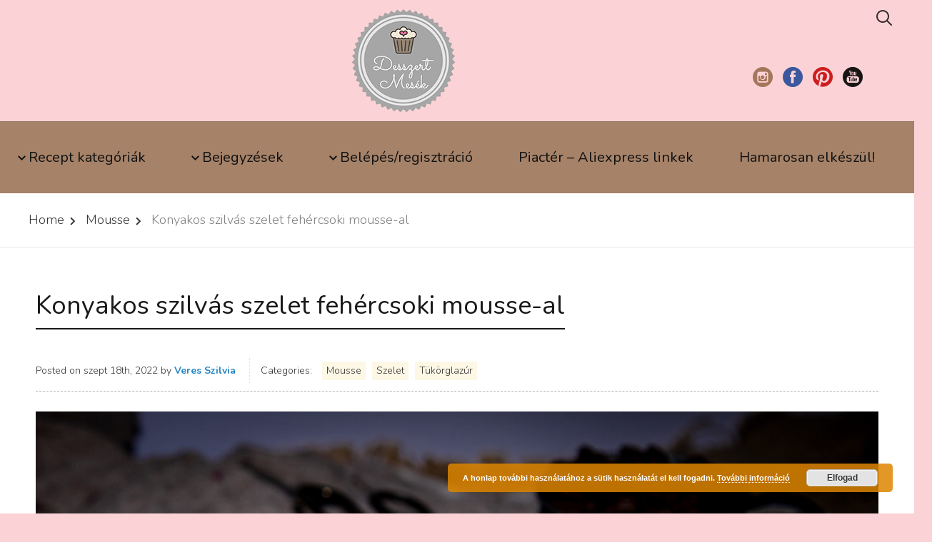

--- FILE ---
content_type: text/html; charset=UTF-8
request_url: https://desszertmesek.hu/konyakos-szilvas-szelet-fehercsoki-mousse-al/
body_size: 13893
content:
<!DOCTYPE html>
<html lang="hu">
<head>
  <meta charset="UTF-8">
  <meta name="viewport" content="width=device-width, initial-scale=1">
  <meta name="cf-2fa-verify" content="sddOiE1998jcu7YL">
  <meta name="p:domain_verify" content="013248bcd26cdb0c455f5bfa73c8e8fc">
  <meta http-equiv="X-UA-Compatible" content="IE=edge">
  <link rel="profile" href="https://gmpg.org/xfn/11">
  <link rel="pingback" href="https://desszertmesek.hu/xmlrpc.php">
    <title>Konyakos szilvás szelet fehércsoki mousse-al &#8211; Desszertmesék</title>
<meta name='robots' content='max-image-preview:large' />
<link rel='dns-prefetch' href='//fonts.googleapis.com' />
<link rel="alternate" type="application/rss+xml" title="Desszertmesék &raquo; hírcsatorna" href="https://desszertmesek.hu/feed/" />
<link rel="alternate" type="application/rss+xml" title="Desszertmesék &raquo; hozzászólás hírcsatorna" href="https://desszertmesek.hu/comments/feed/" />
<link rel="alternate" type="application/rss+xml" title="Desszertmesék &raquo; Konyakos szilvás szelet fehércsoki mousse-al hozzászólás hírcsatorna" href="https://desszertmesek.hu/konyakos-szilvas-szelet-fehercsoki-mousse-al/feed/" />
<link rel="alternate" title="oEmbed (JSON)" type="application/json+oembed" href="https://desszertmesek.hu/wp-json/oembed/1.0/embed?url=https%3A%2F%2Fdesszertmesek.hu%2Fkonyakos-szilvas-szelet-fehercsoki-mousse-al%2F" />
<link rel="alternate" title="oEmbed (XML)" type="text/xml+oembed" href="https://desszertmesek.hu/wp-json/oembed/1.0/embed?url=https%3A%2F%2Fdesszertmesek.hu%2Fkonyakos-szilvas-szelet-fehercsoki-mousse-al%2F&#038;format=xml" />
		<!-- This site uses the Google Analytics by ExactMetrics plugin v8.4.1 - Using Analytics tracking - https://www.exactmetrics.com/ -->
		<!-- Note: ExactMetrics is not currently configured on this site. The site owner needs to authenticate with Google Analytics in the ExactMetrics settings panel. -->
					<!-- No tracking code set -->
				<!-- / Google Analytics by ExactMetrics -->
		<style id='wp-img-auto-sizes-contain-inline-css' type='text/css'>
img:is([sizes=auto i],[sizes^="auto," i]){contain-intrinsic-size:3000px 1500px}
/*# sourceURL=wp-img-auto-sizes-contain-inline-css */
</style>
<link rel='stylesheet' id='sbi_styles-css' href='https://desszertmesek.hu/wp-content/plugins/instagram-feed/css/sbi-styles.min.css' type='text/css' media='all' />
<style id='wp-emoji-styles-inline-css' type='text/css'>

	img.wp-smiley, img.emoji {
		display: inline !important;
		border: none !important;
		box-shadow: none !important;
		height: 1em !important;
		width: 1em !important;
		margin: 0 0.07em !important;
		vertical-align: -0.1em !important;
		background: none !important;
		padding: 0 !important;
	}
/*# sourceURL=wp-emoji-styles-inline-css */
</style>
<link rel='stylesheet' id='wp-block-library-css' href='https://desszertmesek.hu/wp-includes/css/dist/block-library/style.min.css' type='text/css' media='all' />
<style id='wp-block-list-inline-css' type='text/css'>
ol,ul{box-sizing:border-box}:root :where(.wp-block-list.has-background){padding:1.25em 2.375em}
/*# sourceURL=https://desszertmesek.hu/wp-includes/blocks/list/style.min.css */
</style>
<style id='wp-block-paragraph-inline-css' type='text/css'>
.is-small-text{font-size:.875em}.is-regular-text{font-size:1em}.is-large-text{font-size:2.25em}.is-larger-text{font-size:3em}.has-drop-cap:not(:focus):first-letter{float:left;font-size:8.4em;font-style:normal;font-weight:100;line-height:.68;margin:.05em .1em 0 0;text-transform:uppercase}body.rtl .has-drop-cap:not(:focus):first-letter{float:none;margin-left:.1em}p.has-drop-cap.has-background{overflow:hidden}:root :where(p.has-background){padding:1.25em 2.375em}:where(p.has-text-color:not(.has-link-color)) a{color:inherit}p.has-text-align-left[style*="writing-mode:vertical-lr"],p.has-text-align-right[style*="writing-mode:vertical-rl"]{rotate:180deg}
/*# sourceURL=https://desszertmesek.hu/wp-includes/blocks/paragraph/style.min.css */
</style>
<link rel='stylesheet' id='wc-blocks-style-css' href='https://desszertmesek.hu/wp-content/plugins/woocommerce/assets/client/blocks/wc-blocks.css' type='text/css' media='all' />
<style id='global-styles-inline-css' type='text/css'>
:root{--wp--preset--aspect-ratio--square: 1;--wp--preset--aspect-ratio--4-3: 4/3;--wp--preset--aspect-ratio--3-4: 3/4;--wp--preset--aspect-ratio--3-2: 3/2;--wp--preset--aspect-ratio--2-3: 2/3;--wp--preset--aspect-ratio--16-9: 16/9;--wp--preset--aspect-ratio--9-16: 9/16;--wp--preset--color--black: #000000;--wp--preset--color--cyan-bluish-gray: #abb8c3;--wp--preset--color--white: #ffffff;--wp--preset--color--pale-pink: #f78da7;--wp--preset--color--vivid-red: #cf2e2e;--wp--preset--color--luminous-vivid-orange: #ff6900;--wp--preset--color--luminous-vivid-amber: #fcb900;--wp--preset--color--light-green-cyan: #7bdcb5;--wp--preset--color--vivid-green-cyan: #00d084;--wp--preset--color--pale-cyan-blue: #8ed1fc;--wp--preset--color--vivid-cyan-blue: #0693e3;--wp--preset--color--vivid-purple: #9b51e0;--wp--preset--gradient--vivid-cyan-blue-to-vivid-purple: linear-gradient(135deg,rgb(6,147,227) 0%,rgb(155,81,224) 100%);--wp--preset--gradient--light-green-cyan-to-vivid-green-cyan: linear-gradient(135deg,rgb(122,220,180) 0%,rgb(0,208,130) 100%);--wp--preset--gradient--luminous-vivid-amber-to-luminous-vivid-orange: linear-gradient(135deg,rgb(252,185,0) 0%,rgb(255,105,0) 100%);--wp--preset--gradient--luminous-vivid-orange-to-vivid-red: linear-gradient(135deg,rgb(255,105,0) 0%,rgb(207,46,46) 100%);--wp--preset--gradient--very-light-gray-to-cyan-bluish-gray: linear-gradient(135deg,rgb(238,238,238) 0%,rgb(169,184,195) 100%);--wp--preset--gradient--cool-to-warm-spectrum: linear-gradient(135deg,rgb(74,234,220) 0%,rgb(151,120,209) 20%,rgb(207,42,186) 40%,rgb(238,44,130) 60%,rgb(251,105,98) 80%,rgb(254,248,76) 100%);--wp--preset--gradient--blush-light-purple: linear-gradient(135deg,rgb(255,206,236) 0%,rgb(152,150,240) 100%);--wp--preset--gradient--blush-bordeaux: linear-gradient(135deg,rgb(254,205,165) 0%,rgb(254,45,45) 50%,rgb(107,0,62) 100%);--wp--preset--gradient--luminous-dusk: linear-gradient(135deg,rgb(255,203,112) 0%,rgb(199,81,192) 50%,rgb(65,88,208) 100%);--wp--preset--gradient--pale-ocean: linear-gradient(135deg,rgb(255,245,203) 0%,rgb(182,227,212) 50%,rgb(51,167,181) 100%);--wp--preset--gradient--electric-grass: linear-gradient(135deg,rgb(202,248,128) 0%,rgb(113,206,126) 100%);--wp--preset--gradient--midnight: linear-gradient(135deg,rgb(2,3,129) 0%,rgb(40,116,252) 100%);--wp--preset--font-size--small: 13px;--wp--preset--font-size--medium: 20px;--wp--preset--font-size--large: 36px;--wp--preset--font-size--x-large: 42px;--wp--preset--spacing--20: 0.44rem;--wp--preset--spacing--30: 0.67rem;--wp--preset--spacing--40: 1rem;--wp--preset--spacing--50: 1.5rem;--wp--preset--spacing--60: 2.25rem;--wp--preset--spacing--70: 3.38rem;--wp--preset--spacing--80: 5.06rem;--wp--preset--shadow--natural: 6px 6px 9px rgba(0, 0, 0, 0.2);--wp--preset--shadow--deep: 12px 12px 50px rgba(0, 0, 0, 0.4);--wp--preset--shadow--sharp: 6px 6px 0px rgba(0, 0, 0, 0.2);--wp--preset--shadow--outlined: 6px 6px 0px -3px rgb(255, 255, 255), 6px 6px rgb(0, 0, 0);--wp--preset--shadow--crisp: 6px 6px 0px rgb(0, 0, 0);}:where(.is-layout-flex){gap: 0.5em;}:where(.is-layout-grid){gap: 0.5em;}body .is-layout-flex{display: flex;}.is-layout-flex{flex-wrap: wrap;align-items: center;}.is-layout-flex > :is(*, div){margin: 0;}body .is-layout-grid{display: grid;}.is-layout-grid > :is(*, div){margin: 0;}:where(.wp-block-columns.is-layout-flex){gap: 2em;}:where(.wp-block-columns.is-layout-grid){gap: 2em;}:where(.wp-block-post-template.is-layout-flex){gap: 1.25em;}:where(.wp-block-post-template.is-layout-grid){gap: 1.25em;}.has-black-color{color: var(--wp--preset--color--black) !important;}.has-cyan-bluish-gray-color{color: var(--wp--preset--color--cyan-bluish-gray) !important;}.has-white-color{color: var(--wp--preset--color--white) !important;}.has-pale-pink-color{color: var(--wp--preset--color--pale-pink) !important;}.has-vivid-red-color{color: var(--wp--preset--color--vivid-red) !important;}.has-luminous-vivid-orange-color{color: var(--wp--preset--color--luminous-vivid-orange) !important;}.has-luminous-vivid-amber-color{color: var(--wp--preset--color--luminous-vivid-amber) !important;}.has-light-green-cyan-color{color: var(--wp--preset--color--light-green-cyan) !important;}.has-vivid-green-cyan-color{color: var(--wp--preset--color--vivid-green-cyan) !important;}.has-pale-cyan-blue-color{color: var(--wp--preset--color--pale-cyan-blue) !important;}.has-vivid-cyan-blue-color{color: var(--wp--preset--color--vivid-cyan-blue) !important;}.has-vivid-purple-color{color: var(--wp--preset--color--vivid-purple) !important;}.has-black-background-color{background-color: var(--wp--preset--color--black) !important;}.has-cyan-bluish-gray-background-color{background-color: var(--wp--preset--color--cyan-bluish-gray) !important;}.has-white-background-color{background-color: var(--wp--preset--color--white) !important;}.has-pale-pink-background-color{background-color: var(--wp--preset--color--pale-pink) !important;}.has-vivid-red-background-color{background-color: var(--wp--preset--color--vivid-red) !important;}.has-luminous-vivid-orange-background-color{background-color: var(--wp--preset--color--luminous-vivid-orange) !important;}.has-luminous-vivid-amber-background-color{background-color: var(--wp--preset--color--luminous-vivid-amber) !important;}.has-light-green-cyan-background-color{background-color: var(--wp--preset--color--light-green-cyan) !important;}.has-vivid-green-cyan-background-color{background-color: var(--wp--preset--color--vivid-green-cyan) !important;}.has-pale-cyan-blue-background-color{background-color: var(--wp--preset--color--pale-cyan-blue) !important;}.has-vivid-cyan-blue-background-color{background-color: var(--wp--preset--color--vivid-cyan-blue) !important;}.has-vivid-purple-background-color{background-color: var(--wp--preset--color--vivid-purple) !important;}.has-black-border-color{border-color: var(--wp--preset--color--black) !important;}.has-cyan-bluish-gray-border-color{border-color: var(--wp--preset--color--cyan-bluish-gray) !important;}.has-white-border-color{border-color: var(--wp--preset--color--white) !important;}.has-pale-pink-border-color{border-color: var(--wp--preset--color--pale-pink) !important;}.has-vivid-red-border-color{border-color: var(--wp--preset--color--vivid-red) !important;}.has-luminous-vivid-orange-border-color{border-color: var(--wp--preset--color--luminous-vivid-orange) !important;}.has-luminous-vivid-amber-border-color{border-color: var(--wp--preset--color--luminous-vivid-amber) !important;}.has-light-green-cyan-border-color{border-color: var(--wp--preset--color--light-green-cyan) !important;}.has-vivid-green-cyan-border-color{border-color: var(--wp--preset--color--vivid-green-cyan) !important;}.has-pale-cyan-blue-border-color{border-color: var(--wp--preset--color--pale-cyan-blue) !important;}.has-vivid-cyan-blue-border-color{border-color: var(--wp--preset--color--vivid-cyan-blue) !important;}.has-vivid-purple-border-color{border-color: var(--wp--preset--color--vivid-purple) !important;}.has-vivid-cyan-blue-to-vivid-purple-gradient-background{background: var(--wp--preset--gradient--vivid-cyan-blue-to-vivid-purple) !important;}.has-light-green-cyan-to-vivid-green-cyan-gradient-background{background: var(--wp--preset--gradient--light-green-cyan-to-vivid-green-cyan) !important;}.has-luminous-vivid-amber-to-luminous-vivid-orange-gradient-background{background: var(--wp--preset--gradient--luminous-vivid-amber-to-luminous-vivid-orange) !important;}.has-luminous-vivid-orange-to-vivid-red-gradient-background{background: var(--wp--preset--gradient--luminous-vivid-orange-to-vivid-red) !important;}.has-very-light-gray-to-cyan-bluish-gray-gradient-background{background: var(--wp--preset--gradient--very-light-gray-to-cyan-bluish-gray) !important;}.has-cool-to-warm-spectrum-gradient-background{background: var(--wp--preset--gradient--cool-to-warm-spectrum) !important;}.has-blush-light-purple-gradient-background{background: var(--wp--preset--gradient--blush-light-purple) !important;}.has-blush-bordeaux-gradient-background{background: var(--wp--preset--gradient--blush-bordeaux) !important;}.has-luminous-dusk-gradient-background{background: var(--wp--preset--gradient--luminous-dusk) !important;}.has-pale-ocean-gradient-background{background: var(--wp--preset--gradient--pale-ocean) !important;}.has-electric-grass-gradient-background{background: var(--wp--preset--gradient--electric-grass) !important;}.has-midnight-gradient-background{background: var(--wp--preset--gradient--midnight) !important;}.has-small-font-size{font-size: var(--wp--preset--font-size--small) !important;}.has-medium-font-size{font-size: var(--wp--preset--font-size--medium) !important;}.has-large-font-size{font-size: var(--wp--preset--font-size--large) !important;}.has-x-large-font-size{font-size: var(--wp--preset--font-size--x-large) !important;}
/*# sourceURL=global-styles-inline-css */
</style>

<style id='classic-theme-styles-inline-css' type='text/css'>
/*! This file is auto-generated */
.wp-block-button__link{color:#fff;background-color:#32373c;border-radius:9999px;box-shadow:none;text-decoration:none;padding:calc(.667em + 2px) calc(1.333em + 2px);font-size:1.125em}.wp-block-file__button{background:#32373c;color:#fff;text-decoration:none}
/*# sourceURL=/wp-includes/css/classic-themes.min.css */
</style>
<link rel='stylesheet' id='aalb_basics_css-css' href='https://desszertmesek.hu/wp-content/plugins/amazon-associates-link-builder/css/aalb_basics.css' type='text/css' media='all' />
<link rel='stylesheet' id='bbp-default-css' href='https://desszertmesek.hu/wp-content/plugins/bbpress/templates/default/css/bbpress.min.css' type='text/css' media='all' />
<link rel='stylesheet' id='contact-form-7-css' href='https://desszertmesek.hu/wp-content/plugins/contact-form-7/includes/css/styles.css' type='text/css' media='all' />
<link rel='stylesheet' id='userpro_google_font-css' href='https://fonts.googleapis.com/css?family=Roboto%3A400%2C400italic%2C700%2C700italic%2C300italic%2C300' type='text/css' media='all' />
<link rel='stylesheet' id='userpro_skin_min-css' href='https://desszertmesek.hu/wp-content/plugins/userpro/skins/elegant/style.css' type='text/css' media='all' />
<link rel='stylesheet' id='up_fontawesome-css' href='https://desszertmesek.hu/wp-content/plugins/userpro/css/up-fontawesome.css' type='text/css' media='all' />
<link rel='stylesheet' id='woocommerce-layout-css' href='https://desszertmesek.hu/wp-content/plugins/woocommerce/assets/css/woocommerce-layout.css' type='text/css' media='all' />
<link rel='stylesheet' id='woocommerce-smallscreen-css' href='https://desszertmesek.hu/wp-content/plugins/woocommerce/assets/css/woocommerce-smallscreen.css' type='text/css' media='only screen and (max-width: 768px)' />
<link rel='stylesheet' id='woocommerce-general-css' href='https://desszertmesek.hu/wp-content/plugins/woocommerce/assets/css/woocommerce.css' type='text/css' media='all' />
<style id='woocommerce-inline-inline-css' type='text/css'>
.woocommerce form .form-row .required { visibility: visible; }
/*# sourceURL=woocommerce-inline-inline-css */
</style>
<link rel='stylesheet' id='if-menu-site-css-css' href='https://desszertmesek.hu/wp-content/plugins/if-menu/assets/if-menu-site.css' type='text/css' media='all' />
<link rel='stylesheet' id='brands-styles-css' href='https://desszertmesek.hu/wp-content/plugins/woocommerce/assets/css/brands.css' type='text/css' media='all' />
<link rel='stylesheet' id='osetin-google-font-css' href='//fonts.googleapis.com/css?family=Nunito%3A300%2C400%2C700%7CRajdhani%3A600%2C700' type='text/css' media='all' />
<link rel='stylesheet' id='owl-carousel-css' href='https://desszertmesek.hu/wp-content/themes/food-blog-by-osetin/assets/css/owl.carousel.css' type='text/css' media='all' />
<link rel='stylesheet' id='freezeframe-css' href='https://desszertmesek.hu/wp-content/themes/food-blog-by-osetin/assets/css/freezeframe_styles.min.css' type='text/css' media='all' />
<link rel='stylesheet' id='gifplayer-css' href='https://desszertmesek.hu/wp-content/themes/food-blog-by-osetin/assets/css/gifplayer.css' type='text/css' media='all' />
<link rel='stylesheet' id='osetin-main-css' href='https://desszertmesek.hu/wp-content/uploads/wp-less-cache/osetin-main.css?ver=1768842749' type='text/css' media='all' />
<link rel='stylesheet' id='osetin-style-css' href='https://desszertmesek.hu/wp-content/themes/food-blog-by-osetin/style.css' type='text/css' media='all' />
<link rel='stylesheet' id='userpro_lightview-css' href='https://desszertmesek.hu/wp-content/plugins/userpro/css/lightview/lightview.css' type='text/css' media='all' />
<link rel='stylesheet' id='userpro_min-css' href='https://desszertmesek.hu/wp-content/plugins/userpro/css/userpro.min.css' type='text/css' media='all' />
<link rel='stylesheet' id='userpro_jquery_ui_style-css' href='https://desszertmesek.hu/wp-content/plugins/userpro/css/userpro-jquery-ui.css' type='text/css' media='all' />
<link rel='stylesheet' id='userpro_fav-css' href='https://desszertmesek.hu/wp-content/plugins/userpro-bookmarks/css/userpro-bookmarks.css' type='text/css' media='all' />
<link rel='stylesheet' id='userpro_fav_list-css' href='https://desszertmesek.hu/wp-content/plugins/userpro-bookmarks/css/userpro-collections.css' type='text/css' media='all' />
<script type="text/javascript" src="https://desszertmesek.hu/wp-includes/js/jquery/jquery.min.js" id="jquery-core-js"></script>
<script type="text/javascript" src="https://desszertmesek.hu/wp-includes/js/jquery/jquery-migrate.min.js" id="jquery-migrate-js"></script>
<script type="text/javascript" src="https://desszertmesek.hu/wp-content/plugins/woocommerce/assets/js/jquery-blockui/jquery.blockUI.min.js" id="jquery-blockui-js" defer="defer" data-wp-strategy="defer"></script>
<script type="text/javascript" id="wc-add-to-cart-js-extra">
/* <![CDATA[ */
var wc_add_to_cart_params = {"ajax_url":"/wp-admin/admin-ajax.php","wc_ajax_url":"/?wc-ajax=%%endpoint%%","i18n_view_cart":"Kos\u00e1r","cart_url":"https://desszertmesek.hu/kosar/","is_cart":"","cart_redirect_after_add":"no"};
//# sourceURL=wc-add-to-cart-js-extra
/* ]]> */
</script>
<script type="text/javascript" src="https://desszertmesek.hu/wp-content/plugins/woocommerce/assets/js/frontend/add-to-cart.min.js" id="wc-add-to-cart-js" defer="defer" data-wp-strategy="defer"></script>
<script type="text/javascript" src="https://desszertmesek.hu/wp-content/plugins/woocommerce/assets/js/js-cookie/js.cookie.min.js" id="js-cookie-js" defer="defer" data-wp-strategy="defer"></script>
<script type="text/javascript" id="woocommerce-js-extra">
/* <![CDATA[ */
var woocommerce_params = {"ajax_url":"/wp-admin/admin-ajax.php","wc_ajax_url":"/?wc-ajax=%%endpoint%%","i18n_password_show":"Show password","i18n_password_hide":"Hide password"};
//# sourceURL=woocommerce-js-extra
/* ]]> */
</script>
<script type="text/javascript" src="https://desszertmesek.hu/wp-content/plugins/woocommerce/assets/js/frontend/woocommerce.min.js" id="woocommerce-js" defer="defer" data-wp-strategy="defer"></script>
<script type="text/javascript" src="https://desszertmesek.hu/wp-content/plugins/userpro-bookmarks/scripts/userpro-bookmarks.js" id="userpro_fav-js"></script>
<script type="text/javascript" src="https://desszertmesek.hu/wp-content/plugins/userpro-bookmarks/scripts/sharebutton.js" id="userpro_m_share-js"></script>
<script type="text/javascript" src="https://desszertmesek.hu/wp-content/plugins/userpro/addons/social/scripts/userpro-social.min.js" id="userpro_sc-js"></script>
<link rel="https://api.w.org/" href="https://desszertmesek.hu/wp-json/" /><link rel="alternate" title="JSON" type="application/json" href="https://desszertmesek.hu/wp-json/wp/v2/posts/1132" /><link rel="EditURI" type="application/rsd+xml" title="RSD" href="https://desszertmesek.hu/xmlrpc.php?rsd" />
<meta name="generator" content="WordPress 6.9" />
<meta name="generator" content="WooCommerce 9.8.6" />
<link rel="canonical" href="https://desszertmesek.hu/konyakos-szilvas-szelet-fehercsoki-mousse-al/" />
<link rel='shortlink' href='https://desszertmesek.hu/?p=1132' />
		<script type="text/javascript">
			var site_is_rtl = '';
		</script>
				<script type="text/javascript">
		var userpro_ajax_url = 'https://desszertmesek.hu/wp-admin/admin-ajax.php';
		var dateformat ='dd-mm-yy';
		</script>
			<script type="text/javascript">
		var userpro_upload_url = 'https://desszertmesek.hu/wp-content/plugins/userpro/lib/fileupload/fileupload.php';
		</script>
	<script type="text/javascript">var ajaxurl = "https://desszertmesek.hu/wp-admin/admin-ajax.php"</script>	<noscript><style>.woocommerce-product-gallery{ opacity: 1 !important; }</style></noscript>
	<style type="text/css">.recentcomments a{display:inline !important;padding:0 !important;margin:0 !important;}</style><style type="text/css" id="custom-background-css">
body.custom-background { background-image: url("https://desszertmesek.hu/wp-content/uploads/2020/06/MG_5446-scaled.jpg"); background-position: center center; background-size: auto; background-repeat: repeat; background-attachment: scroll; }
</style>
	<link rel="icon" href="https://desszertmesek.hu/wp-content/uploads/2018/11/favicon-96x96.png" sizes="32x32" />
<link rel="icon" href="https://desszertmesek.hu/wp-content/uploads/2018/11/favicon-96x96.png" sizes="192x192" />
<link rel="apple-touch-icon" href="https://desszertmesek.hu/wp-content/uploads/2018/11/favicon-96x96.png" />
<meta name="msapplication-TileImage" content="https://desszertmesek.hu/wp-content/uploads/2018/11/favicon-96x96.png" />
		<style type="text/css" id="wp-custom-css">
			.main-header {
	background-color: #fbd3d7;
}

.main-header {
	padding: 0;
}

.main-header-w.main-header-version_2 .main-header .top-logo-w {
	padding: 10px 20px;
	padding-bottom: 10px;
}

.top-bar ul.bar-social {
    position: absolute;
    top: -200px;
    right: 30px;
}		</style>
		<link rel='stylesheet' id='basecss-css' href='https://desszertmesek.hu/wp-content/plugins/eu-cookie-law/css/style.css' type='text/css' media='all' />
</head>
<body class="wp-singular post-template-default single single-post postid-1132 single-format-standard custom-background wp-theme-food-blog-by-osetin theme-food-blog-by-osetin woocommerce-no-js dropdown-menu-rounded-corners dropdown-menu-color-scheme-dark" style="background-color:#fbd3d7; ">
    <div class="all-wrapper with-animations">
    <div class="print-w">
      <div class="print-logo-w">
        <img src="https://desszertmesek.hu/wp-content/uploads/2018/11/desszertmesek_logo_150.png" alt="">
      </div>
    </div>
        <div class="os-container main-header-w main-header-version_2">
              <div class="main-header color-scheme-light ">
          <div class="top-logo-w">
            <div class="social-trigger-w">
              <div class="social-trigger">
                <i class="os-icon os-icon-thin-heart"></i>
              </div>
              <ul class="bar-social" style=""><li><a href="https://www.instagram.com/desszertmesek" target="_blank"><i class="os-icon os-icon-social-instagram"></i></a></li><li><a href="https://www.facebook.com/desszertmesek" target="_blank"><i class="os-icon os-icon-social-facebook"></i></a></li><li><a href="https://hu.pinterest.com/desszertmesek/" target="_blank"><i class="os-icon os-icon-social-pinterest"></i></a></li><li><a href="https://www.youtube.com/channel/UC3gqqDX2QxqcsMoDBni-s3w" target="_blank"><i class="os-icon os-icon-social-youtube"></i></a></li></ul>            </div>
            <div class="logo" style="width: 400px;">
              <a href="https://desszertmesek.hu/" rel="home">
                <img src="https://desszertmesek.hu/wp-content/uploads/2018/11/desszertmesek_logo_150.png" alt="">
              </a>
            </div>
            <div class="search-trigger"><i class="os-icon os-icon-search2"></i></div>
          </div>
          <div class="top-menu-w" style="background-color:#a58268; ; background-size: cover;">
            <div class="top-menu menu-activated-on-hover"><ul id="header-menu" class="menu"><li id="menu-item-82" class="menu-item menu-item-type-post_type menu-item-object-page menu-item-has-children menu-item-82"><a href="https://desszertmesek.hu/kategorialista/">Recept kategóriák</a>
<ul class="sub-menu">
	<li id="menu-item-448" class="menu-item menu-item-type-taxonomy menu-item-object-category menu-item-448"><a href="https://desszertmesek.hu/category/egyszeru-es-nagyszeru/">Egyszerű és nagyszerű</a></li>
	<li id="menu-item-450" class="menu-item menu-item-type-taxonomy menu-item-object-category menu-item-450"><a href="https://desszertmesek.hu/category/torta/">Torta</a></li>
	<li id="menu-item-560" class="menu-item menu-item-type-taxonomy menu-item-object-category menu-item-560"><a href="https://desszertmesek.hu/category/alapreceptek/">Alapreceptek</a></li>
	<li id="menu-item-449" class="menu-item menu-item-type-taxonomy menu-item-object-category menu-item-449"><a href="https://desszertmesek.hu/category/gasztro-ajandek/">Gasztro ajándék</a></li>
	<li id="menu-item-796" class="menu-item menu-item-type-taxonomy menu-item-object-category menu-item-796"><a href="https://desszertmesek.hu/category/macaron/">Macaron</a></li>
	<li id="menu-item-447" class="menu-item menu-item-type-taxonomy menu-item-object-category menu-item-447"><a href="https://desszertmesek.hu/category/tanyerdesszert/">Tányérdesszert</a></li>
	<li id="menu-item-927" class="menu-item menu-item-type-taxonomy menu-item-object-category current-post-ancestor current-menu-parent current-post-parent menu-item-927"><a href="https://desszertmesek.hu/category/tukorglazur/">Tükörglazúr</a></li>
	<li id="menu-item-446" class="menu-item menu-item-type-taxonomy menu-item-object-category menu-item-446"><a href="https://desszertmesek.hu/category/desszert-osszetevo/">Desszert összetevő</a></li>
	<li id="menu-item-767" class="menu-item menu-item-type-taxonomy menu-item-object-category menu-item-767"><a href="https://desszertmesek.hu/category/parfe/">Parfé</a></li>
	<li id="menu-item-928" class="menu-item menu-item-type-taxonomy menu-item-object-category current-post-ancestor current-menu-parent current-post-parent menu-item-928"><a href="https://desszertmesek.hu/category/szelet/">Szelet</a></li>
	<li id="menu-item-561" class="menu-item menu-item-type-taxonomy menu-item-object-category menu-item-561"><a href="https://desszertmesek.hu/category/karacsony/">Karácsony</a></li>
</ul>
</li>
<li id="menu-item-99" class="menu-item menu-item-type-post_type menu-item-object-page current_page_parent menu-item-has-children menu-item-99"><a href="https://desszertmesek.hu/bejegyzesek/">Bejegyzések</a>
<ul class="sub-menu">
	<li id="menu-item-238" class="menu-item menu-item-type-post_type menu-item-object-post menu-item-238"><a href="https://desszertmesek.hu/beutatkozas/">Bemutatkozás</a></li>
	<li id="menu-item-387" class="menu-item menu-item-type-post_type menu-item-object-post menu-item-387"><a href="https://desszertmesek.hu/hol-keszulnek/">Hol készülnek?</a></li>
	<li id="menu-item-239" class="menu-item menu-item-type-post_type menu-item-object-post menu-item-239"><a href="https://desszertmesek.hu/hello-vilag/">A desszert szó jelentése</a></li>
	<li id="menu-item-321" class="menu-item menu-item-type-post_type menu-item-object-post menu-item-321"><a href="https://desszertmesek.hu/adatvedelmi-es-adatbiztonsagi-szabalyzat/">Adatvédelmi és Adatbiztonsági Szabályzat</a></li>
	<li id="menu-item-237" class="menu-item menu-item-type-post_type menu-item-object-post menu-item-237"><a href="https://desszertmesek.hu/edesseg-a-desszert/">Édesség a desszert?</a></li>
</ul>
</li>
<li id="menu-item-89" class="menu-item menu-item-type-post_type menu-item-object-page menu-item-has-children menu-item-89"><a href="https://desszertmesek.hu/profile-2/login/">Belépés/regisztráció</a>
<ul class="sub-menu">
	<li id="menu-item-88" class="menu-item menu-item-type-post_type menu-item-object-page menu-item-88"><a href="https://desszertmesek.hu/profile-2/">Oldalam</a></li>
	<li id="menu-item-241" class="menu-item menu-item-type-post_type menu-item-object-page menu-item-241"><a href="https://desszertmesek.hu/profile-2/login/">Belépés</a></li>
	<li id="menu-item-242" class="menu-item menu-item-type-post_type menu-item-object-page menu-item-242"><a href="https://desszertmesek.hu/profile-2/register/">Regisztráció</a></li>
</ul>
</li>
<li id="menu-item-558" class="menu-item menu-item-type-post_type menu-item-object-post menu-item-558"><a href="https://desszertmesek.hu/piacter-aliexpress-linkek/">Piactér – Aliexpress linkek</a></li>
<li id="menu-item-384" class="menu-item menu-item-type-post_type menu-item-object-post menu-item-384"><a href="https://desszertmesek.hu/epites-alatt/">Hamarosan elkészül!</a></li>
</ul></div>          </div>
        </div>
          </div>
        <div class="mobile-header-w">
      <div class="mobile-header-menu-w menu-activated-on-click color-scheme-dark" style="background-color:#fbd3d7; ">
        <ul id="mobile-header-menu" class="menu"><li class="menu-item menu-item-type-post_type menu-item-object-page menu-item-has-children menu-item-82"><a href="https://desszertmesek.hu/kategorialista/">Recept kategóriák</a>
<ul class="sub-menu">
	<li class="menu-item menu-item-type-taxonomy menu-item-object-category menu-item-448"><a href="https://desszertmesek.hu/category/egyszeru-es-nagyszeru/">Egyszerű és nagyszerű</a></li>
	<li class="menu-item menu-item-type-taxonomy menu-item-object-category menu-item-450"><a href="https://desszertmesek.hu/category/torta/">Torta</a></li>
	<li class="menu-item menu-item-type-taxonomy menu-item-object-category menu-item-560"><a href="https://desszertmesek.hu/category/alapreceptek/">Alapreceptek</a></li>
	<li class="menu-item menu-item-type-taxonomy menu-item-object-category menu-item-449"><a href="https://desszertmesek.hu/category/gasztro-ajandek/">Gasztro ajándék</a></li>
	<li class="menu-item menu-item-type-taxonomy menu-item-object-category menu-item-796"><a href="https://desszertmesek.hu/category/macaron/">Macaron</a></li>
	<li class="menu-item menu-item-type-taxonomy menu-item-object-category menu-item-447"><a href="https://desszertmesek.hu/category/tanyerdesszert/">Tányérdesszert</a></li>
	<li class="menu-item menu-item-type-taxonomy menu-item-object-category current-post-ancestor current-menu-parent current-post-parent menu-item-927"><a href="https://desszertmesek.hu/category/tukorglazur/">Tükörglazúr</a></li>
	<li class="menu-item menu-item-type-taxonomy menu-item-object-category menu-item-446"><a href="https://desszertmesek.hu/category/desszert-osszetevo/">Desszert összetevő</a></li>
	<li class="menu-item menu-item-type-taxonomy menu-item-object-category menu-item-767"><a href="https://desszertmesek.hu/category/parfe/">Parfé</a></li>
	<li class="menu-item menu-item-type-taxonomy menu-item-object-category current-post-ancestor current-menu-parent current-post-parent menu-item-928"><a href="https://desszertmesek.hu/category/szelet/">Szelet</a></li>
	<li class="menu-item menu-item-type-taxonomy menu-item-object-category menu-item-561"><a href="https://desszertmesek.hu/category/karacsony/">Karácsony</a></li>
</ul>
</li>
<li class="menu-item menu-item-type-post_type menu-item-object-page current_page_parent menu-item-has-children menu-item-99"><a href="https://desszertmesek.hu/bejegyzesek/">Bejegyzések</a>
<ul class="sub-menu">
	<li class="menu-item menu-item-type-post_type menu-item-object-post menu-item-238"><a href="https://desszertmesek.hu/beutatkozas/">Bemutatkozás</a></li>
	<li class="menu-item menu-item-type-post_type menu-item-object-post menu-item-387"><a href="https://desszertmesek.hu/hol-keszulnek/">Hol készülnek?</a></li>
	<li class="menu-item menu-item-type-post_type menu-item-object-post menu-item-239"><a href="https://desszertmesek.hu/hello-vilag/">A desszert szó jelentése</a></li>
	<li class="menu-item menu-item-type-post_type menu-item-object-post menu-item-321"><a href="https://desszertmesek.hu/adatvedelmi-es-adatbiztonsagi-szabalyzat/">Adatvédelmi és Adatbiztonsági Szabályzat</a></li>
	<li class="menu-item menu-item-type-post_type menu-item-object-post menu-item-237"><a href="https://desszertmesek.hu/edesseg-a-desszert/">Édesség a desszert?</a></li>
</ul>
</li>
<li class="menu-item menu-item-type-post_type menu-item-object-page menu-item-has-children menu-item-89"><a href="https://desszertmesek.hu/profile-2/login/">Belépés/regisztráció</a>
<ul class="sub-menu">
	<li class="menu-item menu-item-type-post_type menu-item-object-page menu-item-88"><a href="https://desszertmesek.hu/profile-2/">Oldalam</a></li>
	<li class="menu-item menu-item-type-post_type menu-item-object-page menu-item-241"><a href="https://desszertmesek.hu/profile-2/login/">Belépés</a></li>
	<li class="menu-item menu-item-type-post_type menu-item-object-page menu-item-242"><a href="https://desszertmesek.hu/profile-2/register/">Regisztráció</a></li>
</ul>
</li>
<li class="menu-item menu-item-type-post_type menu-item-object-post menu-item-558"><a href="https://desszertmesek.hu/piacter-aliexpress-linkek/">Piactér – Aliexpress linkek</a></li>
<li class="menu-item menu-item-type-post_type menu-item-object-post menu-item-384"><a href="https://desszertmesek.hu/epites-alatt/">Hamarosan elkészül!</a></li>
</ul>      </div>
      <div class="mobile-header">
        <div class="mobile-menu-toggler">
          <i class="os-icon os-icon-hamburger-menu-1"></i>
        </div>
        <div class="mobile-logo" style="width: 210px;">
          <a href="https://desszertmesek.hu/" rel="home"><img src="https://desszertmesek.hu/wp-content/uploads/2018/11/desszertmesek_logo_150.png" alt=""></a>
        </div>
        <div class="mobile-menu-search-toggler">
          <i class="os-icon os-icon-search2"></i>
        </div>
      </div>
    </div>
  
    <div class="os-container top-bar-w">
    <div class="top-bar ">
      <ul class="bar-breadcrumbs"><li><a href="https://desszertmesek.hu">Home</a></li><li><a href="https://desszertmesek.hu/category/mousse/" title="View all posts in Mousse">Mousse</a></li><li>Konyakos szilvás szelet fehércsoki mousse-al</li></ul>      <ul class="bar-social" style=""><li><a href="https://www.instagram.com/desszertmesek" target="_blank"><i class="os-icon os-icon-social-instagram"></i></a></li><li><a href="https://www.facebook.com/desszertmesek" target="_blank"><i class="os-icon os-icon-social-facebook"></i></a></li><li><a href="https://hu.pinterest.com/desszertmesek/" target="_blank"><i class="os-icon os-icon-social-pinterest"></i></a></li><li><a href="https://www.youtube.com/channel/UC3gqqDX2QxqcsMoDBni-s3w" target="_blank"><i class="os-icon os-icon-social-youtube"></i></a></li></ul>    </div>
  </div>




  <div class="os-container">
    
    <div class="page-w bordered ">
      <div class="page-content">
        <article id="post-1132" class="post-1132 post type-post status-publish format-standard has-post-thumbnail hentry category-mousse category-szelet category-tukorglazur tag-konyak tag-mousse tag-szelet tag-szilva tag-tukorglazur">
                      <h1 class="page-title">Konyakos szilvás szelet fehércsoki mousse-al</h1>
                                <div class="single-post-meta">
            <div class="post-date">Posted on <time class="entry-date updated" datetime="2022-09-18T21:34:47+02:00">szept 18th, 2022</time></div>
            <div class="post-author">by <strong class="author vcard"><a href="https://desszertmesek.hu/author/veresszilvi/" class="url fn n" rel="author">Veres Szilvia</a></strong></div>
            <div class="post-categories-w">
              <div class="post-categories-label">Categories:</div>
              <ul class="post-categories">
	<li><a href="https://desszertmesek.hu/category/mousse/" rel="category tag">Mousse</a></li>
	<li><a href="https://desszertmesek.hu/category/szelet/" rel="category tag">Szelet</a></li>
	<li><a href="https://desszertmesek.hu/category/tukorglazur/" rel="category tag">Tükörglazúr</a></li></ul>            </div>
          </div>
          <div class="single-featured-image-w">
          <img width="1300" height="813" src="https://desszertmesek.hu/wp-content/uploads/2022/09/MG_4678-1300x813.jpg" class="attachment-osetin-full-width size-osetin-full-width wp-post-image" alt="Konyakos szilvás szelet fehércsoki mousse-al" decoding="async" fetchpriority="high" srcset="https://desszertmesek.hu/wp-content/uploads/2022/09/MG_4678-1300x813.jpg 1300w, https://desszertmesek.hu/wp-content/uploads/2022/09/MG_4678-300x188.jpg 300w, https://desszertmesek.hu/wp-content/uploads/2022/09/MG_4678-1024x640.jpg 1024w, https://desszertmesek.hu/wp-content/uploads/2022/09/MG_4678-768x480.jpg 768w, https://desszertmesek.hu/wp-content/uploads/2022/09/MG_4678-1536x960.jpg 1536w, https://desszertmesek.hu/wp-content/uploads/2022/09/MG_4678-2048x1281.jpg 2048w, https://desszertmesek.hu/wp-content/uploads/2022/09/MG_4678-500x313.jpg 500w, https://desszertmesek.hu/wp-content/uploads/2022/09/MG_4678-600x375.jpg 600w" sizes="(max-width: 1300px) 100vw, 1300px" />          </div>
          <p>Konyakos szilvás szelet fehércsoki mousse-al</p><p>Tudom, tudom szilvából a lekvár a legfinomabb, de akad olyan is, aki szerint a pálinka. Ezzel a recepttel a lekvár és alkohol kedvelőinek egyaránt kedvezünk, hiszen a töltelékként főzött szilva konfitét konyakkal bolondítottuk meg.</p><p>Kiváló őszi recept, próbáljátok ki!</p><p><strong>Omlós tészta:</strong></p><ul class="wp-block-list"><li>235 g liszt</li><li>40 g mandulaliszt</li><li>120 g vaj</li><li>95 g porcukor</li><li>1 db egész tojás</li></ul><p>A tojáson kívül az összes hozzávalót egy üstbe helyezzük és elkezdjük összegyúrni. Amikor elkezd morzsásodni, beleütjük a tojást és addig gyúrjuk, míg össze nem áll. Egy órára hűtőbe tesszük pihenni. Két sütőpapír között kb. 3-4 mm vastagra és 25*30 cm nagyságúra nyújtjuk. Célszerű a sütés előtt is pihentetni egy picit (fél órát), mert akkor nem ugrik össze a tésztánk. 170 fokon 10-12 perc alatt sütjük ki.</p><p><strong>Párolt szilva:</strong></p><ul class="wp-block-list"><li>600 g felezett szilva</li><li>150 g cukor</li><li>konyak</li><li>50 g cukor</li><li>6 g pektin</li><li>4 db lap zselatin</li></ul><p>A felezett szilvát és a 150 g cukrot feltesszük főni, a konyak társaságában. Alacsony hőfokon tegyük ezt (88-90 fok Celsius) és hagyjuk így kb. másfél órán át, néha egy kicsit azért átkeverhetjük. Az 50 g cukorban elkeverjük a pektint és ha letelt az idő akkor belekeverjük a főzetbe és nagyobb lángon 5 percig rotyogtatjuk. Félre tesszük, hogy hűljön egy kicsit, addig míg a zselatint beáztatjuk jéghideg vízbe (6-7 perc), majd a vizet kicsavarjuk a zselatin lapokból és a szilvához adjuk.</p><p><strong>Csokis felvert:</strong></p><ul class="wp-block-list"><li>3 db tojás sárgája</li><li>3 db tojás fehérje</li><li>60 g cukor</li><li>40 g liszt</li><li>20 g kakaó por</li><li>30 g olvasztott vaj</li></ul><p>A tojásfehérjét a cukorral habbá verjük. Míg a robotgép dolgozik, addig a sárgájákat is egy kézi habverő segítségével kikeverjük, felverjük. Kimérjük és elkeverjük egymással a lisztet és a kakaó port. A vajat felolvasztjuk. A felvert fehérje habot bedolgozzuk a sárgájába, ügyelve arra, hogy minél kevésbé törjük össze a habot. Majd a lisztes kakaós keverékkel tesszük ugyan ezt. Végül az olvasztott vaj kerül bele. Sütőpapírra kenjük ugyanolyan nagyságúra, mint az omlós tészta lapot. 165 fokon 11 perc alatt sütjük ki.</p><p>Fehércsoki mousse:</p><ul class="wp-block-list"><li>1 db egész tojás</li><li>75 g fehér csoki aprítva</li><li>300 g félig felvert tejszín</li><li>3 db lapzselatin</li><li>fahéj-nem muszáj, de nagyon illik a szilva mellé</li></ul><p>Az egész tojást és az aprított fehér csokit (esetleg a fahéj) vízgőz felett kevergetve felmelegítjük kb. 55 fokra. Levesszük a gőzről és szobahőmérsékletűre hűtjük. Amikor lehűlt, akkor keverjük bele a félig felvert tejszínt és végül a jéghideg vízbe áztatott és felolvasztott&nbsp; zselatin kerül bele.</p><p><strong>Natúr tükörglazúr</strong></p><ul class="wp-block-list"><li>75 ml víz</li><li>150 g cukor</li><li>150 g glükóz szirup</li><li>120 g sűrített tej</li><li>5 db lap zselatin</li><li>165 g fehér csoki</li></ul><p>A vízből, cukorból és glükózból 103 C° -os cukorszirupot főzünk. Fontos a hőfok! Amíg a cukorszirup fő, kimérjük a többi összetevőt. Amikor 103 C°-os, levesszük a tűzhelyről és beletesszük a kimért fehér csokoládét. Óvatos mozdulatokkal simára keverjük. Vigyázzunk, hogy ne kerüljön bele sok levegő! Hozzáadjuk a sűrített tejet, elkeverjük, majd végül a zselatin kerül bele. Botmixerrel nagyon óvatosan, úgy hogy ne kerüljön bele levegő, átkeverjük. Zárható fedeles edényben egy éjszakára hűtőbe helyezzük. (egy hétig tárolhatjuk hűtőben) Fractal gélt (barnát) használtam a színezéshez.</p><p>Összeállítás:</p><p>A kihűlt omlós tésztalapot a kívánt méretre vágjuk és egy állítható keretet helyezünk köréje. Ide fogjuk a lefőzött szilvát önteni, melyet persze el is igazítunk. Mehet be a fagyasztóba vagy a hűtőbe, hogy egy picit meghúzzon a töltelékünk. Mikor ez megtörtént rárakjuk a szintén méretre vágott csokis lapot. Ez után fehércsoki mousse következik, melyet minél szebben igazítunk el annál szebben fog a végén a glazúr elterülni rajta. Minimum 3-4 órára hűtőbe tesszük, de optimális esetben egy éjszakára maradjon benn. Áthúzás előtt nem árt egy órára fagyasztóba is betenni. Végül áthúzzuk 30-33 fokos glazúrral. Amikor a glazúr megkötött szeletelhetjük.</p><div class="tptn_counter" id="tptn_counter_1132">(Visited 5&nbsp;643 times, 1 visits today)</div>                    <div class="single-post-tags">
            <i class="os-icon os-icon-tags"></i>
            <ul class="post-tags"><li><a href="https://desszertmesek.hu/tag/konyak/" rel="tag">konyak</a></li><li><a href="https://desszertmesek.hu/tag/mousse/" rel="tag">mousse</a></li><li><a href="https://desszertmesek.hu/tag/szelet/" rel="tag">szelet</a></li><li><a href="https://desszertmesek.hu/tag/szilva/" rel="tag">szilva</a></li><li><a href="https://desszertmesek.hu/tag/tukorglazur/" rel="tag">tükörglazúr</a></li></ul>          </div>
                            </article>
      </div>
      


    </div>
  </div>


          <div class="os-container">
        <div class="pre-footer widgets-count-1" style="background-color:#a58268; background-image:background-repeat: repeat; background-position: top left;; ">
            <aside id="tag_cloud-5" class="widget-odd widget-last widget-first widget-1 widget widget_tag_cloud"><h3 class="widget-title"><span>Termékkategóriák</span></h3><div class="tagcloud"><a href="https://desszertmesek.hu/product-category/uncategorized/" class="tag-cloud-link tag-link-16 tag-link-position-1" style="font-size: 8pt;" aria-label="Uncategorized (2 elem)">Uncategorized</a></div>
</aside>        </div>
      </div>
        <div class="os-container">
      <div class="main-footer with-social color-scheme-light" style="background-color:#ccad80; background-image:background-repeat: repeat; background-position: top left;; ">
        <div class="footer-copy-and-menu-w">
                    <div class="footer-copyright"><p>© Desszertmesék | 2020</p>
</div>
        </div>
        <div class="footer-social-w">
          <ul class="bar-social" style=""><li><a href="https://www.instagram.com/desszertmesek" target="_blank"><i class="os-icon os-icon-social-instagram"></i></a></li><li><a href="https://www.facebook.com/desszertmesek" target="_blank"><i class="os-icon os-icon-social-facebook"></i></a></li><li><a href="https://hu.pinterest.com/desszertmesek/" target="_blank"><i class="os-icon os-icon-social-pinterest"></i></a></li><li><a href="https://www.youtube.com/channel/UC3gqqDX2QxqcsMoDBni-s3w" target="_blank"><i class="os-icon os-icon-social-youtube"></i></a></li></ul>        </div>
      </div>
    </div>
    <div class="main-search-form-overlay">
    </div>
    <div class="main-search-form">
      <form method="get" class="search-form" action="https://desszertmesek.hu/" autocomplete="off">
  <div class="search-field-w">
    <input type="search" autocomplete="off" class="search-field" placeholder="Search …" value="" name="s" title="Search for:" />
    <input type="submit" class="search-submit" value="Search" />
  </div>
</form>      <div class="autosuggest-results"></div>
    </div>
    <div class="display-type"></div>
  </div>
  <script type="speculationrules">
{"prefetch":[{"source":"document","where":{"and":[{"href_matches":"/*"},{"not":{"href_matches":["/wp-*.php","/wp-admin/*","/wp-content/uploads/*","/wp-content/*","/wp-content/plugins/*","/wp-content/themes/food-blog-by-osetin/*","/*\\?(.+)"]}},{"not":{"selector_matches":"a[rel~=\"nofollow\"]"}},{"not":{"selector_matches":".no-prefetch, .no-prefetch a"}}]},"eagerness":"conservative"}]}
</script>

<script type="text/javascript" id="bbp-swap-no-js-body-class">
	document.body.className = document.body.className.replace( 'bbp-no-js', 'bbp-js' );
</script>

<!-- Instagram Feed JS -->
<script type="text/javascript">
var sbiajaxurl = "https://desszertmesek.hu/wp-admin/admin-ajax.php";
</script>
	<script type='text/javascript'>
		(function () {
			var c = document.body.className;
			c = c.replace(/woocommerce-no-js/, 'woocommerce-js');
			document.body.className = c;
		})();
	</script>
	<script type="text/javascript" src="https://desszertmesek.hu/wp-includes/js/dist/hooks.min.js" id="wp-hooks-js"></script>
<script type="text/javascript" src="https://desszertmesek.hu/wp-includes/js/dist/i18n.min.js" id="wp-i18n-js"></script>
<script type="text/javascript" id="wp-i18n-js-after">
/* <![CDATA[ */
wp.i18n.setLocaleData( { 'text direction\u0004ltr': [ 'ltr' ] } );
//# sourceURL=wp-i18n-js-after
/* ]]> */
</script>
<script type="text/javascript" src="https://desszertmesek.hu/wp-content/plugins/contact-form-7/includes/swv/js/index.js" id="swv-js"></script>
<script type="text/javascript" id="contact-form-7-js-translations">
/* <![CDATA[ */
( function( domain, translations ) {
	var localeData = translations.locale_data[ domain ] || translations.locale_data.messages;
	localeData[""].domain = domain;
	wp.i18n.setLocaleData( localeData, domain );
} )( "contact-form-7", {"translation-revision-date":"2025-03-13 19:43:49+0000","generator":"GlotPress\/4.0.1","domain":"messages","locale_data":{"messages":{"":{"domain":"messages","plural-forms":"nplurals=2; plural=n != 1;","lang":"hu"},"This contact form is placed in the wrong place.":["Ez a kapcsolatfelv\u00e9teli \u0171rlap rossz helyre ker\u00fclt."],"Error:":["Hiba:"]}},"comment":{"reference":"includes\/js\/index.js"}} );
//# sourceURL=contact-form-7-js-translations
/* ]]> */
</script>
<script type="text/javascript" id="contact-form-7-js-before">
/* <![CDATA[ */
var wpcf7 = {
    "api": {
        "root": "https:\/\/desszertmesek.hu\/wp-json\/",
        "namespace": "contact-form-7\/v1"
    }
};
//# sourceURL=contact-form-7-js-before
/* ]]> */
</script>
<script type="text/javascript" src="https://desszertmesek.hu/wp-content/plugins/contact-form-7/includes/js/index.js" id="contact-form-7-js"></script>
<script type="text/javascript" src="https://desszertmesek.hu/wp-includes/js/jquery/ui/core.min.js" id="jquery-ui-core-js"></script>
<script type="text/javascript" src="https://desszertmesek.hu/wp-includes/js/jquery/ui/datepicker.min.js" id="jquery-ui-datepicker-js"></script>
<script type="text/javascript" id="jquery-ui-datepicker-js-after">
/* <![CDATA[ */
jQuery(function(jQuery){jQuery.datepicker.setDefaults({"closeText":"Bez\u00e1r\u00e1s","currentText":"Ma","monthNames":["janu\u00e1r","febru\u00e1r","m\u00e1rcius","\u00e1prilis","m\u00e1jus","j\u00fanius","j\u00falius","augusztus","szeptember","okt\u00f3ber","november","december"],"monthNamesShort":["jan","febr","m\u00e1rc","\u00e1pr","m\u00e1j","j\u00fan","j\u00fal","aug","szept","okt","nov","dec"],"nextText":"K\u00f6vetkez\u0151","prevText":"El\u0151z\u0151","dayNames":["vas\u00e1rnap","h\u00e9tf\u0151","kedd","szerda","cs\u00fct\u00f6rt\u00f6k","p\u00e9ntek","szombat"],"dayNamesShort":["vas","h\u00e9t","ked","sze","cs\u00fc","p\u00e9n","szo"],"dayNamesMin":["v","h","K","s","c","p","s"],"dateFormat":"yy-mm-dd","firstDay":1,"isRTL":false});});
//# sourceURL=jquery-ui-datepicker-js-after
/* ]]> */
</script>
<script type="text/javascript" id="up-custom-script-js-extra">
/* <![CDATA[ */
var up_values = {"up_url":"https://desszertmesek.hu/wp-content/plugins/userpro/"};
//# sourceURL=up-custom-script-js-extra
/* ]]> */
</script>
<script type="text/javascript" src="https://desszertmesek.hu/wp-content/plugins/userpro/scripts/up-custom-script.js" id="up-custom-script-js"></script>
<script type="text/javascript" id="tptn_tracker-js-extra">
/* <![CDATA[ */
var ajax_tptn_tracker = {"ajax_url":"https://desszertmesek.hu/","top_ten_id":"1132","top_ten_blog_id":"1","activate_counter":"11","top_ten_debug":"0","tptn_rnd":"1048832647"};
//# sourceURL=tptn_tracker-js-extra
/* ]]> */
</script>
<script type="text/javascript" src="https://desszertmesek.hu/wp-content/plugins/top-10/includes/js/top-10-tracker.min.js" id="tptn_tracker-js"></script>
<script type="text/javascript" src="https://desszertmesek.hu/wp-content/themes/food-blog-by-osetin/assets/js/osetin-feature-review.js" id="osetin-feature-review-js"></script>
<script type="text/javascript" src="https://desszertmesek.hu/wp-content/themes/food-blog-by-osetin/assets/js/osetin-feature-vote.js" id="osetin-feature-vote-js"></script>
<script type="text/javascript" src="https://desszertmesek.hu/wp-content/themes/food-blog-by-osetin/assets/js/osetin-feature-like.js" id="osetin-feature-like-js"></script>
<script type="text/javascript" src="https://desszertmesek.hu/wp-content/themes/food-blog-by-osetin/assets/js/osetin-feature-lightbox.js" id="osetin-feature-lightbox-js"></script>
<script type="text/javascript" src="https://desszertmesek.hu/wp-content/themes/food-blog-by-osetin/assets/js/osetin-feature-autosuggest.js" id="osetin-feature-autosuggest-js"></script>
<script type="text/javascript" src="https://desszertmesek.hu/wp-content/themes/food-blog-by-osetin/assets/js/osetin-feature-search.js" id="osetin-feature-search-js"></script>
<script type="text/javascript" src="https://desszertmesek.hu/wp-content/themes/food-blog-by-osetin/assets/js/lib/jquery.plugin.min.js" id="countdown-timer-plugin-js"></script>
<script type="text/javascript" src="https://desszertmesek.hu/wp-content/themes/food-blog-by-osetin/assets/js/lib/jquery.countdown.min.js" id="countdown-timer-js"></script>
<script type="text/javascript" src="https://desszertmesek.hu/wp-content/themes/food-blog-by-osetin/assets/js/lib/isotope.pkgd.min.js" id="isotope-masonry-js"></script>
<script type="text/javascript" src="https://desszertmesek.hu/wp-content/themes/food-blog-by-osetin/assets/js/lib/packery-mode.pkgd.min.js" id="isotope-packery-js"></script>
<script type="text/javascript" src="https://desszertmesek.hu/wp-content/themes/food-blog-by-osetin/assets/js/lib/owl.carousel.min.js" id="owl-carousel-js"></script>
<script type="text/javascript" src="https://desszertmesek.hu/wp-content/themes/food-blog-by-osetin/assets/js/lib/chosen.jquery.min.js" id="chosen-js"></script>
<script type="text/javascript" src="https://desszertmesek.hu/wp-content/themes/food-blog-by-osetin/assets/js/lib/jquery.barrating.js" id="barrating-js"></script>
<script type="text/javascript" src="https://desszertmesek.hu/wp-content/themes/food-blog-by-osetin/assets/js/lib/waitforimages.min.js" id="waitforimages-js"></script>
<script type="text/javascript" src="https://desszertmesek.hu/wp-content/themes/food-blog-by-osetin/assets/js/lib/perfect-scrollbar.js" id="perfect-scrollbar-js"></script>
<script type="text/javascript" src="https://desszertmesek.hu/wp-content/themes/food-blog-by-osetin/assets/js/lib/jquery.mousewheel.js" id="mousewheel-js"></script>
<script type="text/javascript" src="https://desszertmesek.hu/wp-content/themes/food-blog-by-osetin/assets/js/osetin-feature-ingredients.js" id="osetin-feature-ingredients-js"></script>
<script type="text/javascript" src="https://desszertmesek.hu/wp-includes/js/imagesloaded.min.js" id="imagesloaded-js"></script>
<script type="text/javascript" src="https://desszertmesek.hu/wp-content/themes/food-blog-by-osetin/assets/js/lib/freezeframe.js" id="freezeframe-js"></script>
<script type="text/javascript" src="https://desszertmesek.hu/wp-content/themes/food-blog-by-osetin/assets/js/lib/jquery.gifplayer.js" id="jquery.gifplayer-js"></script>
<script type="text/javascript" src="https://desszertmesek.hu/wp-content/themes/food-blog-by-osetin/assets/js/functions.js" id="osetin-functions-js"></script>
<script type="text/javascript" src="https://desszertmesek.hu/wp-content/plugins/woocommerce/assets/js/sourcebuster/sourcebuster.min.js" id="sourcebuster-js-js"></script>
<script type="text/javascript" id="wc-order-attribution-js-extra">
/* <![CDATA[ */
var wc_order_attribution = {"params":{"lifetime":1.0e-5,"session":30,"base64":false,"ajaxurl":"https://desszertmesek.hu/wp-admin/admin-ajax.php","prefix":"wc_order_attribution_","allowTracking":true},"fields":{"source_type":"current.typ","referrer":"current_add.rf","utm_campaign":"current.cmp","utm_source":"current.src","utm_medium":"current.mdm","utm_content":"current.cnt","utm_id":"current.id","utm_term":"current.trm","utm_source_platform":"current.plt","utm_creative_format":"current.fmt","utm_marketing_tactic":"current.tct","session_entry":"current_add.ep","session_start_time":"current_add.fd","session_pages":"session.pgs","session_count":"udata.vst","user_agent":"udata.uag"}};
//# sourceURL=wc-order-attribution-js-extra
/* ]]> */
</script>
<script type="text/javascript" src="https://desszertmesek.hu/wp-content/plugins/woocommerce/assets/js/frontend/order-attribution.min.js" id="wc-order-attribution-js"></script>
<script type="text/javascript" src="https://desszertmesek.hu/wp-content/plugins/userpro/scripts/swfobject.js" id="userpro_swf-js"></script>
<script type="text/javascript" src="https://desszertmesek.hu/wp-content/plugins/userpro/scripts/spinners/spinners.min.js" id="userpro_spinners-js"></script>
<script type="text/javascript" src="https://desszertmesek.hu/wp-content/plugins/userpro/scripts/lightview/lightview.js" id="userpro_lightview-js"></script>
<script type="text/javascript" id="userpro_min-js-extra">
/* <![CDATA[ */
var userpro_frontend_publisher_data = {"userpro_limit_categories":null};
//# sourceURL=userpro_min-js-extra
/* ]]> */
</script>
<script type="text/javascript" src="https://desszertmesek.hu/wp-content/plugins/userpro/scripts/scripts.min.js" id="userpro_min-js"></script>
<script type="text/javascript" src="https://desszertmesek.hu/wp-content/plugins/userpro/scripts/performance.js" id="performance-js"></script>
<script type="text/javascript" src="https://desszertmesek.hu/wp-content/plugins/userpro/scripts/userpro.encrypt.js" id="userpro_encrypt_js-js"></script>
<script type="text/javascript" id="eucookielaw-scripts-js-extra">
/* <![CDATA[ */
var eucookielaw_data = {"euCookieSet":"","autoBlock":"0","expireTimer":"0","scrollConsent":"0","networkShareURL":"","isCookiePage":"","isRefererWebsite":""};
//# sourceURL=eucookielaw-scripts-js-extra
/* ]]> */
</script>
<script type="text/javascript" src="https://desszertmesek.hu/wp-content/plugins/eu-cookie-law/js/scripts.js" id="eucookielaw-scripts-js"></script>
<script id="wp-emoji-settings" type="application/json">
{"baseUrl":"https://s.w.org/images/core/emoji/17.0.2/72x72/","ext":".png","svgUrl":"https://s.w.org/images/core/emoji/17.0.2/svg/","svgExt":".svg","source":{"concatemoji":"https://desszertmesek.hu/wp-includes/js/wp-emoji-release.min.js"}}
</script>
<script type="module">
/* <![CDATA[ */
/*! This file is auto-generated */
const a=JSON.parse(document.getElementById("wp-emoji-settings").textContent),o=(window._wpemojiSettings=a,"wpEmojiSettingsSupports"),s=["flag","emoji"];function i(e){try{var t={supportTests:e,timestamp:(new Date).valueOf()};sessionStorage.setItem(o,JSON.stringify(t))}catch(e){}}function c(e,t,n){e.clearRect(0,0,e.canvas.width,e.canvas.height),e.fillText(t,0,0);t=new Uint32Array(e.getImageData(0,0,e.canvas.width,e.canvas.height).data);e.clearRect(0,0,e.canvas.width,e.canvas.height),e.fillText(n,0,0);const a=new Uint32Array(e.getImageData(0,0,e.canvas.width,e.canvas.height).data);return t.every((e,t)=>e===a[t])}function p(e,t){e.clearRect(0,0,e.canvas.width,e.canvas.height),e.fillText(t,0,0);var n=e.getImageData(16,16,1,1);for(let e=0;e<n.data.length;e++)if(0!==n.data[e])return!1;return!0}function u(e,t,n,a){switch(t){case"flag":return n(e,"\ud83c\udff3\ufe0f\u200d\u26a7\ufe0f","\ud83c\udff3\ufe0f\u200b\u26a7\ufe0f")?!1:!n(e,"\ud83c\udde8\ud83c\uddf6","\ud83c\udde8\u200b\ud83c\uddf6")&&!n(e,"\ud83c\udff4\udb40\udc67\udb40\udc62\udb40\udc65\udb40\udc6e\udb40\udc67\udb40\udc7f","\ud83c\udff4\u200b\udb40\udc67\u200b\udb40\udc62\u200b\udb40\udc65\u200b\udb40\udc6e\u200b\udb40\udc67\u200b\udb40\udc7f");case"emoji":return!a(e,"\ud83e\u1fac8")}return!1}function f(e,t,n,a){let r;const o=(r="undefined"!=typeof WorkerGlobalScope&&self instanceof WorkerGlobalScope?new OffscreenCanvas(300,150):document.createElement("canvas")).getContext("2d",{willReadFrequently:!0}),s=(o.textBaseline="top",o.font="600 32px Arial",{});return e.forEach(e=>{s[e]=t(o,e,n,a)}),s}function r(e){var t=document.createElement("script");t.src=e,t.defer=!0,document.head.appendChild(t)}a.supports={everything:!0,everythingExceptFlag:!0},new Promise(t=>{let n=function(){try{var e=JSON.parse(sessionStorage.getItem(o));if("object"==typeof e&&"number"==typeof e.timestamp&&(new Date).valueOf()<e.timestamp+604800&&"object"==typeof e.supportTests)return e.supportTests}catch(e){}return null}();if(!n){if("undefined"!=typeof Worker&&"undefined"!=typeof OffscreenCanvas&&"undefined"!=typeof URL&&URL.createObjectURL&&"undefined"!=typeof Blob)try{var e="postMessage("+f.toString()+"("+[JSON.stringify(s),u.toString(),c.toString(),p.toString()].join(",")+"));",a=new Blob([e],{type:"text/javascript"});const r=new Worker(URL.createObjectURL(a),{name:"wpTestEmojiSupports"});return void(r.onmessage=e=>{i(n=e.data),r.terminate(),t(n)})}catch(e){}i(n=f(s,u,c,p))}t(n)}).then(e=>{for(const n in e)a.supports[n]=e[n],a.supports.everything=a.supports.everything&&a.supports[n],"flag"!==n&&(a.supports.everythingExceptFlag=a.supports.everythingExceptFlag&&a.supports[n]);var t;a.supports.everythingExceptFlag=a.supports.everythingExceptFlag&&!a.supports.flag,a.supports.everything||((t=a.source||{}).concatemoji?r(t.concatemoji):t.wpemoji&&t.twemoji&&(r(t.twemoji),r(t.wpemoji)))});
//# sourceURL=https://desszertmesek.hu/wp-includes/js/wp-emoji-loader.min.js
/* ]]> */
</script>
<!-- Eu Cookie Law 3.1.6 --><div class="pea_cook_wrapper pea_cook_bottomright" style="color:#FFFFFF;background:rgb(221,133,0);background: rgba(221,133,0,0.85);"><p>A honlap további használatához a sütik használatát el kell fogadni. <a style="color:#FFFFFF;" href="#" id="fom">További információ</a> <button id="pea_cook_btn" class="pea_cook_btn">Elfogad</button></p></div><div class="pea_cook_more_info_popover"><div class="pea_cook_more_info_popover_inner" style="color:#FFFFFF;background-color: rgba(221,133,0,0.9);"><p>A süti beállítások ennél a honlapnál engedélyezett a legjobb felhasználói élmény érdekében. Amennyiben a beállítás  változtatása nélkül kerül sor a honlap használatára, vagy az "Elfogadás" gombra történik kattintás, azzal a felhasználó elfogadja a sütik használatát.</p><p><a style="color:#FFFFFF;" href="#" id="pea_close">Bezárás</a></p></div></div><script defer src="https://static.cloudflareinsights.com/beacon.min.js/vcd15cbe7772f49c399c6a5babf22c1241717689176015" integrity="sha512-ZpsOmlRQV6y907TI0dKBHq9Md29nnaEIPlkf84rnaERnq6zvWvPUqr2ft8M1aS28oN72PdrCzSjY4U6VaAw1EQ==" data-cf-beacon='{"version":"2024.11.0","token":"6d35b427cb744511adf59158591f3988","r":1,"server_timing":{"name":{"cfCacheStatus":true,"cfEdge":true,"cfExtPri":true,"cfL4":true,"cfOrigin":true,"cfSpeedBrain":true},"location_startswith":null}}' crossorigin="anonymous"></script>
</body>
</html>


--- FILE ---
content_type: text/css
request_url: https://desszertmesek.hu/wp-content/plugins/userpro/css/up-fontawesome.css
body_size: 4178
content:
/* Font-Awesome */

@font-face{font-family:'FontAwesome';src:url('font/fontawesome-webfont.eot?v=4.4.0');src:url('font/fontawesome-webfont.eot?#iefix&v=4.4.0') format('embedded-opentype'),url('font/fontawesome-webfont.woff?v=4.4.0') format('woff'),url('font/fontawesome-webfont.ttf?v=4.4.0') format('truetype'),url('font/fontawesome-webfont.svg#fontawesomeregular?v=4.4.0') format('svg');font-weight:normal;font-style:normal;}[class^="userpro-icon-"],[class*=" userpro-icon-"]{font-family:FontAwesome;font-weight:normal;font-style:normal;text-decoration:inherit;-webkit-font-smoothing:antialiased;*margin-right:.3em;}
[class^="userpro-icon-"]:before,[class*=" userpro-icon-"]:before{text-decoration:inherit;display:inline-block;speak:none;}
.userpro-icon-large:before{vertical-align:-10%;font-size:1.3333333333333333em;}
a [class^="userpro-icon-"],a [class*=" userpro-icon-"]{display:inline;}
[class^="userpro-icon-"].userpro-icon-fixed-width,[class*=" userpro-icon-"].userpro-icon-fixed-width{display:inline-block;width:1.1428571428571428em;text-align:right;padding-right:0.2857142857142857em;}[class^="userpro-icon-"].userpro-icon-fixed-width.userpro-icon-large,[class*=" userpro-icon-"].userpro-icon-fixed-width.userpro-icon-large{width:1.4285714285714286em;}
.icons-ul{margin-left:2.142857142857143em;list-style-type:none;}.icons-ul>li{position:relative;}
.icons-ul .userpro-icon-li{position:absolute;left:-2.142857142857143em;width:2.142857142857143em;text-align:center;line-height:inherit;}
[class^="userpro-icon-"].hide,[class*=" userpro-icon-"].hide{display:none;}
.userpro-icon-muted{color:#eeeeee;}
.userpro-icon-light{color:#ffffff;}
.userpro-icon-dark{color:#333333;}
.userpro-icon-border{border:solid 1px #eeeeee;padding:.2em .25em .15em;-webkit-border-radius:3px;-moz-border-radius:3px;border-radius:3px;}
.userpro-icon-2x{font-size:2em;}.userpro-icon-2x.userpro-icon-border{border-width:2px;-webkit-border-radius:4px;-moz-border-radius:4px;border-radius:4px;}
.userpro-icon-3x{font-size:3em;}.userpro-icon-3x.userpro-icon-border{border-width:3px;-webkit-border-radius:5px;-moz-border-radius:5px;border-radius:5px;}
.userpro-icon-4x{font-size:4em;}.userpro-icon-4x.userpro-icon-border{border-width:4px;-webkit-border-radius:6px;-moz-border-radius:6px;border-radius:6px;}
.userpro-icon-5x{font-size:5em;}.userpro-icon-5x.userpro-icon-border{border-width:5px;-webkit-border-radius:7px;-moz-border-radius:7px;border-radius:7px;}
.pull-right{float:right;}
.pull-left{float:left;}
[class^="userpro-icon-"].pull-left,[class*=" userpro-icon-"].pull-left{margin-right:.3em;}
[class^="userpro-icon-"].pull-right,[class*=" userpro-icon-"].pull-right{margin-left:.3em;}
[class^="userpro-icon-"],[class*=" userpro-icon-"]{display:inline;width:auto;height:auto;line-height:normal;vertical-align:baseline;background-image:none;background-position:0% 0%;background-repeat:repeat;margin-top:0;}
.userpro-icon-white,.nav-pills>.active>a>[class^="userpro-icon-"],.nav-pills>.active>a>[class*=" userpro-icon-"],.nav-list>.active>a>[class^="userpro-icon-"],.nav-list>.active>a>[class*=" userpro-icon-"],.navbar-inverse .nav>.active>a>[class^="userpro-icon-"],.navbar-inverse .nav>.active>a>[class*=" userpro-icon-"],.dropdown-menu>li>a:hover>[class^="userpro-icon-"],.dropdown-menu>li>a:hover>[class*=" userpro-icon-"],.dropdown-menu>.active>a>[class^="userpro-icon-"],.dropdown-menu>.active>a>[class*=" userpro-icon-"],.dropdown-submenu:hover>a>[class^="userpro-icon-"],.dropdown-submenu:hover>a>[class*=" userpro-icon-"]{background-image:none;}
.btn [class^="userpro-icon-"].userpro-icon-large,.nav [class^="userpro-icon-"].userpro-icon-large,.btn [class*=" userpro-icon-"].userpro-icon-large,.nav [class*=" userpro-icon-"].userpro-icon-large{line-height:.9em;}
.btn [class^="userpro-icon-"].userpro-icon-spin,.nav [class^="userpro-icon-"].userpro-icon-spin,.btn [class*=" userpro-icon-"].userpro-icon-spin,.nav [class*=" userpro-icon-"].userpro-icon-spin{display:inline-block;}
.nav-tabs [class^="userpro-icon-"],.nav-pills [class^="userpro-icon-"],.nav-tabs [class*=" userpro-icon-"],.nav-pills [class*=" userpro-icon-"],.nav-tabs [class^="userpro-icon-"].userpro-icon-large,.nav-pills [class^="userpro-icon-"].userpro-icon-large,.nav-tabs [class*=" userpro-icon-"].userpro-icon-large,.nav-pills [class*=" userpro-icon-"].userpro-icon-large{line-height:.9em;}
.btn [class^="userpro-icon-"].pull-left.userpro-icon-2x,.btn [class*=" userpro-icon-"].pull-left.userpro-icon-2x,.btn [class^="userpro-icon-"].pull-right.userpro-icon-2x,.btn [class*=" userpro-icon-"].pull-right.userpro-icon-2x{margin-top:.18em;}
.btn [class^="userpro-icon-"].userpro-icon-spin.userpro-icon-large,.btn [class*=" userpro-icon-"].userpro-icon-spin.userpro-icon-large{line-height:.8em;}
.btn.btn-small [class^="userpro-icon-"].pull-left.userpro-icon-2x,.btn.btn-small [class*=" userpro-icon-"].pull-left.userpro-icon-2x,.btn.btn-small [class^="userpro-icon-"].pull-right.userpro-icon-2x,.btn.btn-small [class*=" userpro-icon-"].pull-right.userpro-icon-2x{margin-top:.25em;}
.btn.btn-large [class^="userpro-icon-"],.btn.btn-large [class*=" userpro-icon-"]{margin-top:0;}.btn.btn-large [class^="userpro-icon-"].pull-left.userpro-icon-2x,.btn.btn-large [class*=" userpro-icon-"].pull-left.userpro-icon-2x,.btn.btn-large [class^="userpro-icon-"].pull-right.userpro-icon-2x,.btn.btn-large [class*=" userpro-icon-"].pull-right.userpro-icon-2x{margin-top:.05em;}
.btn.btn-large [class^="userpro-icon-"].pull-left.userpro-icon-2x,.btn.btn-large [class*=" userpro-icon-"].pull-left.userpro-icon-2x{margin-right:.2em;}
.btn.btn-large [class^="userpro-icon-"].pull-right.userpro-icon-2x,.btn.btn-large [class*=" userpro-icon-"].pull-right.userpro-icon-2x{margin-left:.2em;}
.nav-list [class^="userpro-icon-"],.nav-list [class*=" userpro-icon-"]{line-height:inherit;}
.userpro-icon-stack{position:relative;display:inline-block;width:2em;height:2em;line-height:2em;vertical-align:-35%;}.userpro-icon-stack [class^="userpro-icon-"],.userpro-icon-stack [class*=" userpro-icon-"]{display:block;text-align:center;position:absolute;width:100%;height:100%;font-size:1em;line-height:inherit;*line-height:2em;}
.userpro-icon-stack .userpro-icon-stack-base{font-size:2em;*line-height:1em;}
.userpro-icon-spin{display:inline-block;-moz-animation:spin 2s infinite linear;-o-animation:spin 2s infinite linear;-webkit-animation:spin 2s infinite linear;animation:spin 2s infinite linear;}
a .userpro-icon-stack,a .userpro-icon-spin{display:inline-block;text-decoration:none;}
@-moz-keyframes spin{0%{-moz-transform:rotate(0deg);} 100%{-moz-transform:rotate(359deg);}}@-webkit-keyframes spin{0%{-webkit-transform:rotate(0deg);} 100%{-webkit-transform:rotate(359deg);}}@-o-keyframes spin{0%{-o-transform:rotate(0deg);} 100%{-o-transform:rotate(359deg);}}@-ms-keyframes spin{0%{-ms-transform:rotate(0deg);} 100%{-ms-transform:rotate(359deg);}}@keyframes spin{0%{transform:rotate(0deg);} 100%{transform:rotate(359deg);}}.userpro-icon-rotate-90:before{-webkit-transform:rotate(90deg);-moz-transform:rotate(90deg);-ms-transform:rotate(90deg);-o-transform:rotate(90deg);transform:rotate(90deg);filter:progid:DXImageTransform.Microsoft.BasicImage(rotation=1);}
.userpro-icon-rotate-180:before{-webkit-transform:rotate(180deg);-moz-transform:rotate(180deg);-ms-transform:rotate(180deg);-o-transform:rotate(180deg);transform:rotate(180deg);filter:progid:DXImageTransform.Microsoft.BasicImage(rotation=2);}
.userpro-icon-rotate-270:before{-webkit-transform:rotate(270deg);-moz-transform:rotate(270deg);-ms-transform:rotate(270deg);-o-transform:rotate(270deg);transform:rotate(270deg);filter:progid:DXImageTransform.Microsoft.BasicImage(rotation=3);}
.userpro-icon-flip-horizontal:before{-webkit-transform:scale(-1, 1);-moz-transform:scale(-1, 1);-ms-transform:scale(-1, 1);-o-transform:scale(-1, 1);transform:scale(-1, 1);}
.userpro-icon-flip-vertical:before{-webkit-transform:scale(1, -1);-moz-transform:scale(1, -1);-ms-transform:scale(1, -1);-o-transform:scale(1, -1);transform:scale(1, -1);}
a .userpro-icon-rotate-90:before,a .userpro-icon-rotate-180:before,a .userpro-icon-rotate-270:before,a .userpro-icon-flip-horizontal:before,a .userpro-icon-flip-vertical:before{display:inline-block;}
.userpro-icon-glass:before{content:"\f000";}
.userpro-icon-music:before{content:"\f001";}

.userpro-icon-search:before{content:"\f002";}
.userpro-icon-envelope-alt:before{content:"\f003";}
.userpro-icon-connection:before{content:"\f0c1"; color:white;}
.userpro-icon-remove-connection:before{content:"\f127";font-size:20px;padding:5px;background-color: #AE3737;border-bottom-left-radius: 50%;border-bottom-right-radius: 50%;border-top-left-radius: 50%;border-top-right-radius: 50%;color: white;}
.userpro-icon-heart:before{content:"\f004";}
.userpro-icon-star:before{content:"\f005";}
.userpro-icon-star-empty:before{content:"\f006";}
.userpro-icon-user:before{content:"\f007";}
.userpro-icon-film:before{content:"\f008";}
.userpro-icon-th-large:before{content:"\f009";}
.userpro-icon-th:before{content:"\f00a";}
.userpro-icon-th-list:before{content:"\f00b";}
.userpro-icon-ok:before{content:"\f00c";}
.userpro .icon-ok:before {
	content: none;
}
.userpro-icon-remove:before{content:"\f00d";}
.userpro-icon-zoom-in:before{content:"\f00e";}
.userpro-icon-zoom-out:before{content:"\f010";}
.userpro-icon-power-off:before,.userpro-icon-off:before{content:"\f011";}
.userpro-icon-signal:before{content:"\f012";}
.userpro-icon-gear:before,.userpro-icon-cog:before{content:"\f013";}
.userpro-icon-trash:before{content:"\f014";}
.userpro-icon-home:before{content:"\f015";}
.userpro-icon-file-alt:before{content:"\f016";}
.userpro-icon-time:before{content:"\f017";}
.userpro-icon-road:before{content:"\f018";}
.userpro-icon-download-alt:before{content:"\f019";}
.userpro-icon-download:before{content:"\f01a";}
.userpro-icon-upload:before{content:"\f01b";}
.userpro-icon-inbox:before{content:"\f01c";}
.userpro-icon-play-circle:before{content:"\f01d";}
.userpro-icon-rotate-right:before,.userpro-icon-repeat:before{content:"\f01e";}
.userpro-icon-refresh:before{content:"\f021";}
.userpro-icon-list-alt:before{content:"\f022";}
.userpro-icon-lock:before{content:"\f023";}
.userpro-icon-flag:before{content:"\f024";}
.userpro-icon-headphones:before{content:"\f025";}
.userpro-icon-volume-off:before{content:"\f026";}
.userpro-icon-volume-down:before{content:"\f027";}
.userpro-icon-volume-up:before{content:"\f028";}
.userpro-icon-qrcode:before{content:"\f029";}
.userpro-icon-barcode:before{content:"\f02a";}
.userpro-icon-tag:before{content:"\f02b";}
.userpro-icon-tags:before{content:"\f02c";}
.userpro-icon-book:before{content:"\f02d";}
.userpro-icon-bookmark:before{content:"\f02e";}
.userpro-icon-print:before{content:"\f02f";}
.userpro-icon-camera:before{content:"\f030";}
.userpro-icon-font:before{content:"\f031";}
.userpro-icon-bold:before{content:"\f032";}
.userpro-icon-italic:before{content:"\f033";}
.userpro-icon-text-height:before{content:"\f034";}
.userpro-icon-text-width:before{content:"\f035";}
.userpro-icon-align-left:before{content:"\f036";}
.userpro-icon-align-center:before{content:"\f037";}
.userpro-icon-align-right:before{content:"\f038";}
.userpro-icon-align-justify:before{content:"\f039";}
.userpro-icon-list:before{content:"\f03a";}
.userpro-icon-indent-left:before{content:"\f03b";}
.userpro-icon-indent-right:before{content:"\f03c";}
.userpro-icon-facetime-video:before{content:"\f03d";}
.userpro-icon-picture:before{content:"\f03e";}
.userpro-icon-pencil:before{content:"\f040";}
.userpro-icon-map-marker:before{content:"\f041";}
.userpro-icon-adjust:before{content:"\f042";}
.userpro-icon-tint:before{content:"\f043";}
.userpro-icon-edit:before{content:"\f044";}
.userpro-icon-share:before{content:"\f045";}
.userpro-icon-check:before{content:"\f046";}
.userpro-icon-move:before{content:"\f047";}
.userpro-icon-step-backward:before{content:"\f048";}
.userpro-icon-fast-backward:before{content:"\f049";}
.userpro-icon-backward:before{content:"\f04a";}
.userpro-icon-play:before{content:"\f04b";}
.userpro-icon-pause:before{content:"\f04c";}
.userpro-icon-stop:before{content:"\f04d";}
.userpro-icon-forward:before{content:"\f04e";}
.userpro-icon-fast-forward:before{content:"\f050";}
.userpro-icon-step-forward:before{content:"\f051";}
.userpro-icon-eject:before{content:"\f052";}
.userpro-icon-chevron-left:before{content:"\f053";}
.userpro-icon-chevron-right:before{content:"\f054";}
.userpro-icon-plus-sign:before{content:"\f055";}
.userpro-icon-minus-sign:before{content:"\f056";}
.userpro-icon-remove-sign:before{content:"\f057";}
.userpro-icon-ok-sign:before{content:"\f058";}
.userpro-icon-question-sign:before{content:"\f059";}
.userpro-icon-info-sign:before{content:"\f05a";}
.userpro-icon-screenshot:before{content:"\f05b";}
.userpro-icon-remove-circle:before{content:"\f05c";}
.userpro-icon-ok-circle:before{content:"\f05d";}
.userpro-icon-ban-circle:before{content:"\f05e";}
.userpro-icon-arrow-left:before{content:"\f060";}
.userpro-icon-arrow-right:before{content:"\f061";}
.userpro-icon-arrow-up:before{content:"\f062";}
.userpro-icon-arrow-down:before{content:"\f063";}
.userpro-icon-mail-forward:before,.userpro-icon-share-alt:before{content:"\f064";}
.userpro-icon-resize-full:before{content:"\f065";}
.userpro-icon-resize-small:before{content:"\f066";}
.userpro-icon-plus:before{content:"\f067";}
.userpro-icon-minus:before{content:"\f068";}
.userpro-icon-asterisk:before{content:"\f069";}
.userpro-icon-exclamation-sign:before{content:"\f06a";}
.userpro-icon-gift:before{content:"\f06b";}
.userpro-icon-leaf:before{content:"\f06c";}
.userpro-icon-fire:before{content:"\f06d";}
.userpro-icon-eye-open:before{content:"\f06e";}
.userpro-icon-eye-close:before{content:"\f070";}
.userpro-icon-warning-sign:before{content:"\f071";}
.userpro-icon-plane:before{content:"\f072";}
.userpro-icon-calendar:before{content:"\f073";}
.userpro-icon-random:before{content:"\f074";}
.userpro-icon-comment:before{content:"\f075";}
.userpro-icon-magnet:before{content:"\f076";}
.userpro-icon-chevron-up:before{content:"\f077";}
.userpro-icon-chevron-down:before{content:"\f078";}
.userpro-icon-retweet:before{content:"\f079";}
.userpro-icon-shopping-cart:before{content:"\f07a";}
.userpro-icon-folder-close:before{content:"\f07b";}
.userpro-icon-folder-open:before{content:"\f07c";}
.userpro-icon-resize-vertical:before{content:"\f07d";}
.userpro-icon-resize-horizontal:before{content:"\f07e";}
.userpro-icon-bar-chart:before{content:"\f080";}
.userpro-icon-twitter-sign:before{content:"\f081";}
.userpro-icon-facebook-sign:before{content:"\f082";}
.userpro-icon-camera-retro:before{content:"\f083";}
.userpro-icon-key:before{content:"\f084";}
.userpro-icon-gears:before,.userpro-icon-cogs:before{content:"\f085";}
.userpro-icon-comments:before{content:"\f086";}
.userpro-icon-thumbs-up-alt:before{content:"\f087";}
.userpro-icon-thumbs-down-alt:before{content:"\f088";}
.userpro-icon-star-half:before{content:"\f089";}
.userpro-icon-heart-empty:before{content:"\f08a";}
.userpro-icon-signout:before{content:"\f08b";}

.userpro-icon-linkedin-sign:before{content:"\f08c";}
.userpro-icon-pushpin:before{content:"\f08d";}
.userpro-icon-external-link:before{content:"\f08e";}
.userpro-icon-signin:before{content:"\f090";}
.userpro-icon-trophy:before{content:"\f091";}
.userpro-icon-github-sign:before{content:"\f092";}
.userpro-icon-upload-alt:before{content:"\f093";}
.userpro-icon-lemon:before{content:"\f094";}
.userpro-icon-phone:before{content:"\f095";}
.userpro-icon-unchecked:before,.userpro-icon-check-empty:before{content:"\f096";}
.userpro-icon-bookmark-empty:before{content:"\f097";}
.userpro-icon-phone-sign:before{content:"\f098";}
.userpro-icon-twitter:before{content:"\f099";}
.userpro-icon-facebook:before{content:"\f09a";}
.userpro-icon-github:before{content:"\f09b";}
.userpro-icon-unlock:before{content:"\f09c";}
.userpro-icon-credit-card:before{content:"\f09d";}
.userpro-icon-rss:before{content:"\f09e";}
.userpro-icon-hdd:before{content:"\f0a0";}
.userpro-icon-bullhorn:before{content:"\f0a1";}
.userpro-icon-bell:before{content:"\f0a2";}
.userpro-icon-certificate:before{content:"\f0a3";}
.userpro-icon-hand-right:before{content:"\f0a4";}
.userpro-icon-hand-left:before{content:"\f0a5";}
.userpro-icon-hand-up:before{content:"\f0a6";}
.userpro-icon-hand-down:before{content:"\f0a7";}
.userpro-icon-circle-arrow-left:before{content:"\f0a8";}
.userpro-icon-circle-arrow-right:before{content:"\f0a9";}
.userpro-icon-circle-arrow-up:before{content:"\f0aa";}
.userpro-icon-circle-arrow-down:before{content:"\f0ab";}
.userpro-icon-globe:before{content:"\f0ac";}
.userpro-icon-wrench:before{content:"\f0ad";}
.userpro-icon-tasks:before{content:"\f0ae";}
.userpro-icon-filter:before{content:"\f0b0";}
.userpro-icon-briefcase:before{content:"\f0b1";}
.userpro-icon-fullscreen:before{content:"\f0b2";}
.userpro-icon-group:before{content:"\f0c0";}
.userpro-icon-link:before{content:"\f0c1";}
.userpro-icon-cloud:before{content:"\f0c2";}
.userpro-icon-beaker:before{content:"\f0c3";}
.userpro-icon-cut:before{content:"\f0c4";}
.userpro-icon-copy:before{content:"\f0c5";}
.userpro-icon-paperclip:before,.userpro-icon-paper-clip:before{content:"\f0c6";}
.userpro-icon-save:before{content:"\f0c7";}
.userpro-icon-sign-blank:before{content:"\f0c8";}
.userpro-icon-reorder:before{content:"\f0c9";}
.userpro-icon-list-ul:before{content:"\f0ca";}
.userpro-icon-list-ol:before{content:"\f0cb";}
.userpro-icon-strikethrough:before{content:"\f0cc";}
.userpro-icon-underline:before{content:"\f0cd";}
.userpro-icon-table:before{content:"\f0ce";}
.userpro-icon-magic:before{content:"\f0d0";}
.userpro-icon-truck:before{content:"\f0d1";}
.userpro-icon-pinterest:before{content:"\f0d2";}
.userpro-icon-pinterest-sign:before{content:"\f0d3";}
.userpro-icon-google-plus-sign:before{content:"\f0d4";}
.userpro-icon-google-plus:before{content:"\f0d5";}
.userpro-icon-money:before{content:"\f0d6";}
.userpro-icon-caret-down:before{content:"\f0d7";}
.userpro-icon-caret-up:before{content:"\f0d8";}
.userpro-icon-caret-left:before{content:"\f0d9";}
.userpro-icon-caret-right:before{content:"\f0da";}
.userpro-icon-columns:before{content:"\f0db";}
.userpro-icon-sort:before{content:"\f0dc";}
.userpro-icon-sort-down:before{content:"\f0dd";}
.userpro-icon-sort-up:before{content:"\f0de";}
.userpro-icon-envelope:before{content:"\f0e0";}
.userpro-icon-linkedin:before{content:"\f0e1";}
.userpro-icon-rotate-left:before,.userpro-icon-undo:before{content:"\f0e2";}
.userpro-icon-legal:before{content:"\f0e3";}
.userpro-icon-dashboard:before{content:"\f0e4";}
.userpro-icon-comment-alt:before{content:"\f0e5";}
.userpro-icon-comments-alt:before{content:"\f0e6";}
.userpro-icon-bolt:before{content:"\f0e7";}
.userpro-icon-sitemap:before{content:"\f0e8";}
.userpro-icon-umbrella:before{content:"\f0e9";}
.userpro-icon-paste:before{content:"\f0ea";}
.userpro-icon-lightbulb:before{content:"\f0eb";}
.userpro-icon-exchange:before{content:"\f0ec";}
.userpro-icon-cloud-download:before{content:"\f0ed";}
.userpro-icon-cloud-upload:before{content:"\f0ee";}
.userpro-icon-user-md:before{content:"\f0f0";}
.userpro-icon-stethoscope:before{content:"\f0f1";}
.userpro-icon-suitcase:before{content:"\f0f2";}
.userpro-icon-bell-alt:before{content:"\f0f3";}
.userpro-icon-coffee:before{content:"\f0f4";}
.userpro-icon-food:before{content:"\f0f5";}
.userpro-icon-file-text-alt:before{content:"\f0f6";}
.userpro-icon-building:before{content:"\f0c1";}
.userpro-icon-connect:before{content:"\f0f7";}
.userpro-icon-hospital:before{content:"\f0f8";}
.userpro-icon-ambulance:before{content:"\f0f9";}
.userpro-icon-medkit:before{content:"\f0fa";}
.userpro-icon-fighter-jet:before{content:"\f0fb";}
.userpro-icon-beer:before{content:"\f0fc";}
.userpro-icon-h-sign:before{content:"\f0fd";}
.userpro-icon-plus-sign-alt:before{content:"\f0fe";}
.userpro-icon-double-angle-left:before{content:"\f100";}
.userpro-icon-double-angle-right:before{content:"\f101";}
.userpro-icon-double-angle-up:before{content:"\f102";}
.userpro-icon-double-angle-down:before{content:"\f103";}
.userpro-icon-angle-left:before{content:"\f104";}
.userpro-icon-angle-right:before{content:"\f105";}
.userpro-icon-angle-up:before{content:"\f106";}
.userpro-icon-angle-down:before{content:"\f107";}
.userpro-icon-desktop:before{content:"\f108";}
.userpro-icon-laptop:before{content:"\f109";}
.userpro-icon-tablet:before{content:"\f10a";}
.userpro-icon-mobile-phone:before{content:"\f10b";}
.userpro-icon-circle-blank:before{content:"\f10c";}
.userpro-icon-quote-left:before{content:"\f10d";}
.userpro-icon-quote-right:before{content:"\f10e";}
.userpro-icon-spinner:before{content:"\f110";}
.userpro-icon-circle:before{content:"\f111";}
.userpro-icon-mail-reply:before,.userpro-icon-reply:before{content:"\f112";}
.userpro-icon-github-alt:before{content:"\f113";}
.userpro-icon-folder-close-alt:before{content:"\f114";}
.userpro-icon-folder-open-alt:before{content:"\f115";}
.userpro-icon-expand-alt:before{content:"\f116";}
.userpro-icon-collapse-alt:before{content:"\f117";}
.userpro-icon-smile:before{content:"\f118";}
.userpro-icon-frown:before{content:"\f119";}
.userpro-icon-meh:before{content:"\f11a";}
.userpro-icon-gamepad:before{content:"\f11b";}
.userpro-icon-keyboard:before{content:"\f11c";}
.userpro-icon-flag-alt:before{content:"\f11d";}
.userpro-icon-flag-checkered:before{content:"\f11e";}
.userpro-icon-terminal:before{content:"\f120";}
.userpro-icon-code:before{content:"\f121";}
.userpro-icon-reply-all:before{content:"\f122";}
.userpro-icon-mail-reply-all:before{content:"\f122";}
.userpro-icon-star-half-full:before,.userpro-icon-star-half-empty:before{content:"\f123";}
.userpro-icon-location-arrow:before{content:"\f124";}
.userpro-icon-crop:before{content:"\f125";}
.userpro-icon-code-fork:before{content:"\f126";}
.userpro-icon-unlink:before{content:"\f127";}
.userpro-icon-question:before{content:"\f128";}
.userpro-icon-info:before{content:"\f129";}
.userpro-icon-exclamation:before{content:"\f12a";}
.userpro-icon-superscript:before{content:"\f12b";}
.userpro-icon-subscript:before{content:"\f12c";}
.userpro-icon-eraser:before{content:"\f12d";}
.userpro-icon-puzzle-piece:before{content:"\f12e";}
.userpro-icon-microphone:before{content:"\f130";}
.userpro-icon-microphone-off:before{content:"\f131";}
.userpro-icon-shield:before{content:"\f132";}
.userpro-icon-calendar-empty:before{content:"\f133";}
.userpro-icon-fire-extinguisher:before{content:"\f134";}
.userpro-icon-rocket:before{content:"\f135";}
.userpro-icon-maxcdn:before{content:"\f136";}
.userpro-icon-chevron-sign-left:before{content:"\f137";}
.userpro-icon-chevron-sign-right:before{content:"\f138";}
.userpro-icon-chevron-sign-up:before{content:"\f139";}
.userpro-icon-chevron-sign-down:before{content:"\f13a";}
.userpro-icon-html5:before{content:"\f13b";}
.userpro-icon-css3:before{content:"\f13c";}
.userpro-icon-anchor:before{content:"\f13d";}
.userpro-icon-unlock-alt:before{content:"\f13e";}
.userpro-icon-bullseye:before{content:"\f140";}
.userpro-icon-ellipsis-horizontal:before{content:"\f141";}
.userpro-icon-ellipsis-vertical:before{content:"\f142";}
.userpro-icon-rss-sign:before{content:"\f143";}
.userpro-icon-play-sign:before{content:"\f144";}
.userpro-icon-ticket:before{content:"\f145";}
.userpro-icon-minus-sign-alt:before{content:"\f146";}
.userpro-icon-check-minus:before{content:"\f147";}
.userpro-icon-level-up:before{content:"\f148";}
.userpro-icon-level-down:before{content:"\f149";}
.userpro-icon-check-sign:before{content:"\f14a";}
.userpro-icon-edit-sign:before{content:"\f14b";}
.userpro-icon-external-link-sign:before{content:"\f14c";}
.userpro-icon-share-sign:before{content:"\f14d";}
.userpro-icon-compass:before{content:"\f14e";}
.userpro-icon-collapse:before{content:"\f150";}
.userpro-icon-collapse-top:before{content:"\f151";}
.userpro-icon-expand:before{content:"\f152";}
.userpro-icon-euro:before,.userpro-icon-eur:before{content:"\f153";}
.userpro-icon-gbp:before{content:"\f154";}
.userpro-icon-dollar:before,.userpro-icon-usd:before{content:"\f155";}
.userpro-icon-rupee:before,.userpro-icon-inr:before{content:"\f156";}
.userpro-icon-yen:before,.userpro-icon-jpy:before{content:"\f157";}
.userpro-icon-renminbi:before,.userpro-icon-cny:before{content:"\f158";}
.userpro-icon-won:before,.userpro-icon-krw:before{content:"\f159";}
.userpro-icon-bitcoin:before,.userpro-icon-btc:before{content:"\f15a";}
.userpro-icon-file:before{content:"\f15b";}
.userpro-icon-file-text:before{content:"\f15c";}
.userpro-icon-sort-by-alphabet:before{content:"\f15d";}
.userpro-icon-sort-by-alphabet-alt:before{content:"\f15e";}
.userpro-icon-sort-by-attributes:before{content:"\f160";}
.userpro-icon-sort-by-attributes-alt:before{content:"\f161";}
.userpro-icon-sort-by-order:before{content:"\f162";}
.userpro-icon-sort-by-order-alt:before{content:"\f163";}
.userpro-icon-thumbs-up:before{content:"\f164";}
.userpro-icon-thumbs-down:before{content:"\f165";}
.userpro-icon-youtube-sign:before{content:"\f166";}
.userpro-icon-youtube:before{content:"\f167";}
.userpro-icon-xing:before{content:"\f168";}
.userpro-icon-xing-sign:before{content:"\f169";}
.userpro-icon-youtube-play:before{content:"\f16a";}
.userpro-icon-dropbox:before{content:"\f16b";}
.userpro-icon-stackexchange:before{content:"\f16c";}
.userpro-icon-instagram:before{content:"\f16d";}
.userpro-icon-flickr:before{content:"\f16e";}
.userpro-icon-adn:before{content:"\f170";}
.userpro-icon-bitbucket:before{content:"\f171";}
.userpro-icon-bitbucket-sign:before{content:"\f172";}
.userpro-icon-tumblr:before{content:"\f173";}
.userpro-icon-tumblr-sign:before{content:"\f174";}
.userpro-icon-long-arrow-down:before{content:"\f175";}

.userpro-icon-user-details:before{content:"\f007";}
.userpro-icon-user-followers:before{content:"\f0c0";}
.userpro-icon-user-following:before{content:"\f234";}
.userpro-icon-user-signout:before{content:"\f011";}

.userpro-icon-long-arrow-up:before{content:"\f176";}
.userpro-icon-long-arrow-left:before{content:"\f177";}
.userpro-icon-long-arrow-right:before{content:"\f178";}
.userpro-icon-apple:before{content:"\f179";}
.userpro-icon-windows:before{content:"\f17a";}
.userpro-icon-android:before{content:"\f17b";}
.userpro-icon-linux:before{content:"\f17c";}
.userpro-icon-dribbble:before{content:"\f17d";}
.userpro-icon-skype:before{content:"\f17e";}
.userpro-icon-foursquare:before{content:"\f180";}
.userpro-icon-trello:before{content:"\f181";}
.userpro-icon-female:before{content:"\f182";}
.userpro-icon-male:before{content:"\f183";}
.userpro-icon-gittip:before{content:"\f184";}
.userpro-icon-sun:before{content:"\f185";}
.userpro-icon-moon:before{content:"\f186";}
.userpro-icon-archive:before{content:"\f187";}
.userpro-icon-bug:before{content:"\f188";}
.userpro-icon-vk:before{content:"\f189";}
.userpro-icon-weibo:before{content:"\f18a";}
.userpro-icon-renren:before{content:"\f18b";}

--- FILE ---
content_type: text/css
request_url: https://desszertmesek.hu/wp-content/themes/food-blog-by-osetin/style.css
body_size: 23
content:
/*
Theme Name: Food Blog by Osetin
Theme URI: http://foodblog.pinsupreme.com
Author: Tamik Soziev
Author URI: http://soziev.com/
Description: Food Recipes Wordpress Theme
Version: 1.0.2
License:
License URI:
Text Domain: food-blog-by-osetin
*/


/* Theme styles are being generated from LESS css file in assets/less/main.less */

.wp-caption {
  max-width: 100%;
}
.wp-caption-text {

}
.sticky {

}
.gallery-caption {

}
.bypostauthor {

}

img.alignright, figure.alignright { float: right; margin: 0 0 2em 2.5em; }
img.alignleft, figure.alignleft { float: left; margin: 0 2.5em 2em 0; }
img.aligncenter, figure.aligncenter { display: block; margin-left: auto; margin-right: auto; }
.alignright { float: right; }
.alignleft { float: left; }
.aligncenter { display: block; margin-left: auto; margin-right: auto; }
.screen-reader-text { display: none; }

--- FILE ---
content_type: application/javascript
request_url: https://desszertmesek.hu/wp-content/themes/food-blog-by-osetin/assets/js/osetin-feature-lightbox.js
body_size: 1983
content:
( function( $ ) {
  "use strict";
  $( function() {

    // APPLY LIGHTBOX CLASS TO ALL IMAGES INSIDE POST CONTENT
    var content_images = $('.single-content-self img[class^="wp-image-"], .single-content-self img[class*=" wp-image-"]');
    if(content_images.length){
      content_images.each(function(){
        if($(this).closest('a').length && !($(this).closest('a').hasClass('osetin-lightbox-trigger-native'))){
          $(this).closest('a').addClass('osetin-lightbox-trigger-native');
        }
      });
    }

    // CLICKING ON "PREVIOUS" BUTTON IN LIGHTBOX TO TRIGGER PREVIOUS PHOTO IN GALLERY
    $('body').on('click', '.os-lb-navigation-prev', function(){
      var current_index = $('.os-lb-thumbnails-w .active').index();
      if(current_index > 0){
        var new_index = current_index - 1;
        $('.os-lb-thumbnail-trigger:eq('+ new_index +')').click();
      }
      return false;
    });


    // CLICKING ON "NEXT" BUTTON IN LIGHTBOX OR ON THE ACTIVE IMAGE TO TRIGGER NEXT PHOTO IN GALLERY
    $('body').on('click', '.os-lb-navigation-next, .os-lb-active-image', function(){
      var current_index = $('.os-lb-thumbnails-w .active').index();
      if((current_index + 1) < $('.os-lb-thumbnail-trigger').length){
        var new_index = current_index + 1;
        $('.os-lb-thumbnail-trigger:eq('+ new_index +')').click();
      }else{
        $('.os-lightbox').fadeOut(500, function(){
          $(this).remove();
        });
      }
      return false;
    });


    // CLICKING ON THUMBNAIL LOGIC IN THE LIGHTBOX
    $('body').on('click', '.os-lb-thumbnail-trigger', function(){
      $('.os-lb-thumbnail-trigger.active').removeClass('active');
      var lightbox_active_img_src = $(this).data('image-src');
      $('.os-lb-active-image').css('background-image', 'url('+ lightbox_active_img_src +')');
      var lightbox_img_caption = $(this).data('lightbox-caption');
      if(typeof lightbox_img_caption !== 'undefined' && lightbox_img_caption != '' && lightbox_img_caption != 'undefined'){
        $('.lightbox-caption').text(lightbox_img_caption).removeClass('hidden');
      }else{
        $('.lightbox-caption').text('').addClass('hidden');
      }

      $(this).addClass('active');
      var this_position_left = $(this).position().left + $(this).width() + 5;
      if((this_position_left > ($('.os-lb-thumbnails-w').width() + $('.os-lb-thumbnails-w').scrollLeft())) || (this_position_left < $('.os-lb-thumbnails-w').scrollLeft())){
        $('.os-lb-thumbnails-w').animate({scrollLeft : $(this).position().left}, 500);
      }
      return false;
    });


    // CLOSE LIGHTBOX BUTTON
    $('body').on('click', '.os-lb-close-btn', function(){
      $('.os-lightbox').fadeOut(500, function(){
        $(this).remove();
      });
    });


    // KEYBOARD CONTROLS FOR LIGHTBOX
    $(document).keyup(function(e) {
      switch(e.which) {
          case 32: // space
            if($('.os-lightbox').length){
              if($('.os-lb-toggle-thumbnails-btn').length){
                $('.os-lb-toggle-thumbnails-btn').click();
              }
            }else{
              return;
            }
          break;
          case 37: // left
          case 38: // up
            if($('.os-lightbox').length){
              if($('.os-lb-navigation-prev').length){
                $('.os-lb-navigation-prev').click();
              }
            }else{
              return;
            }
          break;
          case 39: // right
          case 40: // down
            if($('.os-lightbox').length){
              if($('.os-lb-navigation-next').length){
                $('.os-lb-navigation-next').click();
              }
            }else{
              return;
            }
          break;

          case 27: // esc
            $('.os-lightbox').fadeOut(500, function(){
              $(this).remove();
            });
            $('body').removeClass('reading-mode');
          break;

          default: return; // exit this handler for other keys
      }
      e.preventDefault(); // prevent the default action (scroll / move caret)
    });



    // TOGGLE THUMBNAILS PANEL ON CLICK
    $('body').on('click', '.os-lb-toggle-thumbnails-btn', function(){
      $('.os-lightbox').toggleClass('hide-thumbnails');
    });


    // ENABLE MOUSE SCROLLING FOR LIGTHBOX NAVIGATION
    var can_i_scroll_lightbox = true;
    $('body').on('mousewheel', '.os-lb-active-image', function(event) {
      if(event.deltaX == 0) return false;
      if(can_i_scroll_lightbox){
        if(event.deltaX > 0){
          $('.os-lb-navigation-next').click();
        }else{
          $('.os-lb-navigation-prev').click();
        }
        can_i_scroll_lightbox = false;
        setTimeout(function(){
          can_i_scroll_lightbox = true;
        }, 800);
      }
    });


    // TRIGGER LIGHTBOX
    $('body').on('click', '.osetin-lightbox-trigger, .gallery .gallery-item a, .osetin-lightbox-trigger-native, .osetin-lightbox-trigger-step-images', function(){
      $('.os-lightbox').remove();
      var thumbnails_captions_arr = [];
      var thumbnails_thumb_src_arr = [];
      var thumbnails_image_src_arr = [];
      var thumbnails_html = '';
      var lightbox_active_img_src;
      var lightbox_img_caption = '';
      var lightbox_navigation_btn_prev;
      var lightbox_navigation_btn_next;
      var hide_thumbnails_btn_html;
      var hide_thumbnails_class;

      if($(this).hasClass('osetin-lightbox-trigger')){
        lightbox_active_img_src = $(this).data('lightbox-img-src');
        lightbox_img_caption = $(this).data('lightbox-caption');
        $('.osetin-lightbox-trigger').each(function(){
          thumbnails_captions_arr.push($(this).data('lightbox-caption'));
          thumbnails_thumb_src_arr.push($(this).data('lightbox-thumb-src'));
          thumbnails_image_src_arr.push($(this).data('lightbox-img-src'));
        });
      }else if($(this).hasClass('osetin-lightbox-trigger-step-images')){
        lightbox_active_img_src = $(this).data('lightbox-img-src');
        lightbox_img_caption = $(this).find('img').prop('alt');
        $('.osetin-lightbox-trigger-step-images').each(function(){
          thumbnails_captions_arr.push($(this).find('img').prop('alt'));
          thumbnails_thumb_src_arr.push($(this).data('lightbox-thumb-src'));
          thumbnails_image_src_arr.push($(this).data('lightbox-img-src'));
        });
      }else{
        lightbox_active_img_src = $(this).prop('href');
        lightbox_img_caption = $(this).find('img').prop('alt');
        $('.gallery .gallery-item a, .osetin-lightbox-trigger-native').each(function(){
          thumbnails_captions_arr.push($(this).find('img').prop('alt'));
          thumbnails_thumb_src_arr.push($(this).find('img').prop('src'));
          thumbnails_image_src_arr.push($(this).prop('href'));
        });
      }
      // thumbnails_thumb_src_arr = _.uniq(thumbnails_thumb_src_arr);
      // thumbnails_image_src_arr = _.uniq(thumbnails_image_src_arr);
      // thumbnails_captions_arr  = _.uniq(thumbnails_captions_arr);
      var active_thumbnails_class = '';
      var i;
      for (i = 0; i < thumbnails_thumb_src_arr.length; i++) {
        if(lightbox_active_img_src == thumbnails_image_src_arr[i]) active_thumbnails_class = 'active';
        else active_thumbnails_class = '';
        thumbnails_html += '<div class="os-lb-thumbnail-trigger '+ active_thumbnails_class +'" data-lightbox-caption="'+thumbnails_captions_arr[i]+'" data-image-src="'+ thumbnails_image_src_arr[i] +'"><div class="thumbnail-item-bg" style="background-image:url('+ thumbnails_thumb_src_arr[i] + '); background-position: center center; background-repeat: no-repeat;"></div><div class="thumbnail-fader"></div></div>';
      }
      if(thumbnails_html != ''){
        thumbnails_html = '<div class="os-lb-thumbnails-w activate-perfect-scrollbar"><div class="os-lb-thumbnails-i">' + thumbnails_html + '</div></div>';
      }
      var close_btn_html = '<div class="os-lb-close-btn"><i class="os-icon os-icon-close"></i></div>';
      if(thumbnails_thumb_src_arr.length > 1){
        hide_thumbnails_btn_html = '<div class="os-lb-toggle-thumbnails-btn"><i class="os-icon os-icon-hamburger-menu-1"></i></div>';
        lightbox_navigation_btn_prev = '<div class="os-lb-navigation-link os-lb-navigation-prev"><i class="os-icon os-icon-arrow-1-left"></i></div>';
        lightbox_navigation_btn_next = '<div class="os-lb-navigation-link os-lb-navigation-next"><i class="os-icon os-icon-arrow-1-right"></i></div>';
        hide_thumbnails_class = '';
      }else{
        lightbox_navigation_btn_prev = '';
        lightbox_navigation_btn_next = '';
        hide_thumbnails_btn_html = '';
        hide_thumbnails_class = 'hide-thumbnails';
      }
      var lightbox_loader_html = '<div class="os-lb-loader"></div>';
      if(lightbox_img_caption){
        var lightbox_img_caption_html = '<div class="lightbox-caption">'+lightbox_img_caption+'</div>';
      }else{
        var lightbox_img_caption_html = '<div class="lightbox-caption hidden"></div>';
      }
      var lightbox_active_image_html = '<div class="os-lb-active-image" style="background-image: url('+ lightbox_active_img_src +')">'+lightbox_img_caption_html+'</div>';

      $('<div class="os-lightbox has-thumbnails '+ hide_thumbnails_class +'">' + close_btn_html + lightbox_loader_html + lightbox_active_image_html + '<div class="os-lb-controls">' + lightbox_navigation_btn_prev + hide_thumbnails_btn_html + lightbox_navigation_btn_next  + '</div>' + thumbnails_html +'</div>').hide().appendTo('body').fadeIn(500);
      
      var $thumbnails_i = $('.os-lb-thumbnails-i');

      $thumbnails_i.width(110 * $thumbnails_i.find('.os-lb-thumbnail-trigger').length);

      $thumbnails_i.waitForImages().done(function(){
        var total_thumbnails_width = 0;
        $thumbnails_i.find('.os-lb-thumbnail-trigger .thumbnail-item-bg').each(function(){
          total_thumbnails_width+= $(this).width() + 10;
        });

        $thumbnails_i.width(total_thumbnails_width);
        if(total_thumbnails_width < $('.os-lb-thumbnails-w').width()){
          $('.os-lb-thumbnails-w').addClass('centered-thumbnails');
        }else{
          $('.os-lb-thumbnails-w').removeClass('centered-thumbnails');
        }
      });


      $('.os-lb-thumbnails-w').perfectScrollbar({
        suppressScrollY: true,
        wheelPropagation: true,
        includePadding: true
      });
      return false;
    });
  });
} )( jQuery );